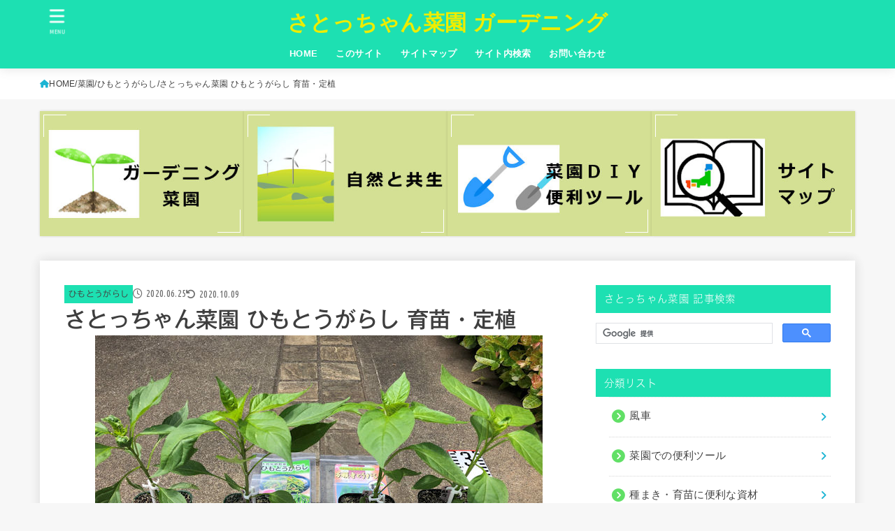

--- FILE ---
content_type: text/html; charset=UTF-8
request_url: https://www.gardening-saien.jp/saien/himotougarashi/himotougarashi2002/
body_size: 33186
content:
<!doctype html>
<html dir="ltr" lang="ja">
<head>
<meta charset="utf-8">
<meta http-equiv="X-UA-Compatible" content="IE=edge">
<meta name="HandheldFriendly" content="True">
<meta name="MobileOptimized" content="320">
<meta name="viewport" content="width=device-width, initial-scale=1.0, viewport-fit=cover">
<link rel="pingback" href="https://www.gardening-saien.jp/xmlrpc.php">
<title>さとっちゃん菜園 ひもとうがらし 育苗・定植 | さとっちゃん菜園 ガーデニング</title>
	<style>img:is([sizes="auto" i], [sizes^="auto," i]) { contain-intrinsic-size: 3000px 1500px }</style>
	
		<!-- All in One SEO 4.8.3.2 - aioseo.com -->
	<meta name="description" content="さとっちゃん菜園でひもとうがらし(ヒモトウガラシ)の種まきして55日が経過し、葉が10枚前後・背丈25cmになり定植です。株間を60cm空けます。斜めに支柱を根鉢に貫通させて地面に刺します。ひもとうがらしの背丈が高く風で株自体が揺れてしまうので、斜めの支柱で根鉢が動く事を防止し活着を早めます。" />
	<meta name="robots" content="max-image-preview:large" />
	<meta name="author" content="さとっちゃん"/>
	<link rel="canonical" href="https://www.gardening-saien.jp/saien/himotougarashi/himotougarashi2002/" />
	<meta name="generator" content="All in One SEO (AIOSEO) 4.8.3.2" />
		<script type="application/ld+json" class="aioseo-schema">
			{"@context":"https:\/\/schema.org","@graph":[{"@type":"Article","@id":"https:\/\/www.gardening-saien.jp\/saien\/himotougarashi\/himotougarashi2002\/#article","name":"\u3055\u3068\u3063\u3061\u3083\u3093\u83dc\u5712 \u3072\u3082\u3068\u3046\u304c\u3089\u3057 \u80b2\u82d7\u30fb\u5b9a\u690d | \u3055\u3068\u3063\u3061\u3083\u3093\u83dc\u5712 \u30ac\u30fc\u30c7\u30cb\u30f3\u30b0","headline":"\u3055\u3068\u3063\u3061\u3083\u3093\u83dc\u5712 \u3072\u3082\u3068\u3046\u304c\u3089\u3057 \u80b2\u82d7\u30fb\u5b9a\u690d","author":{"@id":"https:\/\/www.gardening-saien.jp\/author\/author\/#author"},"publisher":{"@id":"https:\/\/www.gardening-saien.jp\/#person"},"image":{"@type":"ImageObject","url":"https:\/\/www.gardening-saien.jp\/wp-content\/uploads\/2020\/06\/IMG_3028R.jpg","width":640,"height":480,"caption":"\u3072\u3082\u3068\u3046\u304c\u3089\u3057\u7a2e\u307e\u304d\u30fb\u80b2\u82d7"},"datePublished":"2020-06-25T12:20:28+09:00","dateModified":"2020-10-09T15:42:59+09:00","inLanguage":"ja","mainEntityOfPage":{"@id":"https:\/\/www.gardening-saien.jp\/saien\/himotougarashi\/himotougarashi2002\/#webpage"},"isPartOf":{"@id":"https:\/\/www.gardening-saien.jp\/saien\/himotougarashi\/himotougarashi2002\/#webpage"},"articleSection":"\u3072\u3082\u3068\u3046\u304c\u3089\u3057, \u30d2\u30e2\u30c8\u30a6\u30ac\u30e9\u30b7, \u83dc\u5712"},{"@type":"BreadcrumbList","@id":"https:\/\/www.gardening-saien.jp\/saien\/himotougarashi\/himotougarashi2002\/#breadcrumblist","itemListElement":[{"@type":"ListItem","@id":"https:\/\/www.gardening-saien.jp#listItem","position":1,"name":"\u30db\u30fc\u30e0","item":"https:\/\/www.gardening-saien.jp","nextItem":{"@type":"ListItem","@id":"https:\/\/www.gardening-saien.jp\/category\/saien\/#listItem","name":"\u83dc\u5712"}},{"@type":"ListItem","@id":"https:\/\/www.gardening-saien.jp\/category\/saien\/#listItem","position":2,"name":"\u83dc\u5712","item":"https:\/\/www.gardening-saien.jp\/category\/saien\/","nextItem":{"@type":"ListItem","@id":"https:\/\/www.gardening-saien.jp\/category\/saien\/himotougarashi\/#listItem","name":"\u3072\u3082\u3068\u3046\u304c\u3089\u3057"},"previousItem":{"@type":"ListItem","@id":"https:\/\/www.gardening-saien.jp#listItem","name":"\u30db\u30fc\u30e0"}},{"@type":"ListItem","@id":"https:\/\/www.gardening-saien.jp\/category\/saien\/himotougarashi\/#listItem","position":3,"name":"\u3072\u3082\u3068\u3046\u304c\u3089\u3057","item":"https:\/\/www.gardening-saien.jp\/category\/saien\/himotougarashi\/","nextItem":{"@type":"ListItem","@id":"https:\/\/www.gardening-saien.jp\/saien\/himotougarashi\/himotougarashi2002\/#listItem","name":"\u3055\u3068\u3063\u3061\u3083\u3093\u83dc\u5712 \u3072\u3082\u3068\u3046\u304c\u3089\u3057 \u80b2\u82d7\u30fb\u5b9a\u690d"},"previousItem":{"@type":"ListItem","@id":"https:\/\/www.gardening-saien.jp\/category\/saien\/#listItem","name":"\u83dc\u5712"}},{"@type":"ListItem","@id":"https:\/\/www.gardening-saien.jp\/saien\/himotougarashi\/himotougarashi2002\/#listItem","position":4,"name":"\u3055\u3068\u3063\u3061\u3083\u3093\u83dc\u5712 \u3072\u3082\u3068\u3046\u304c\u3089\u3057 \u80b2\u82d7\u30fb\u5b9a\u690d","previousItem":{"@type":"ListItem","@id":"https:\/\/www.gardening-saien.jp\/category\/saien\/himotougarashi\/#listItem","name":"\u3072\u3082\u3068\u3046\u304c\u3089\u3057"}}]},{"@type":"Person","@id":"https:\/\/www.gardening-saien.jp\/#person","name":"\u3055\u3068\u3063\u3061\u3083\u3093","image":{"@type":"ImageObject","@id":"https:\/\/www.gardening-saien.jp\/saien\/himotougarashi\/himotougarashi2002\/#personImage","url":"https:\/\/secure.gravatar.com\/avatar\/7e4344e3146350f4e8e9c7c721f6d341d7ecc9584240cd70dccc6e7887acf55c?s=96&d=mm&r=g","width":96,"height":96,"caption":"\u3055\u3068\u3063\u3061\u3083\u3093"}},{"@type":"Person","@id":"https:\/\/www.gardening-saien.jp\/author\/author\/#author","url":"https:\/\/www.gardening-saien.jp\/author\/author\/","name":"\u3055\u3068\u3063\u3061\u3083\u3093","image":{"@type":"ImageObject","@id":"https:\/\/www.gardening-saien.jp\/saien\/himotougarashi\/himotougarashi2002\/#authorImage","url":"https:\/\/secure.gravatar.com\/avatar\/7e4344e3146350f4e8e9c7c721f6d341d7ecc9584240cd70dccc6e7887acf55c?s=96&d=mm&r=g","width":96,"height":96,"caption":"\u3055\u3068\u3063\u3061\u3083\u3093"}},{"@type":"WebPage","@id":"https:\/\/www.gardening-saien.jp\/saien\/himotougarashi\/himotougarashi2002\/#webpage","url":"https:\/\/www.gardening-saien.jp\/saien\/himotougarashi\/himotougarashi2002\/","name":"\u3055\u3068\u3063\u3061\u3083\u3093\u83dc\u5712 \u3072\u3082\u3068\u3046\u304c\u3089\u3057 \u80b2\u82d7\u30fb\u5b9a\u690d | \u3055\u3068\u3063\u3061\u3083\u3093\u83dc\u5712 \u30ac\u30fc\u30c7\u30cb\u30f3\u30b0","description":"\u3055\u3068\u3063\u3061\u3083\u3093\u83dc\u5712\u3067\u3072\u3082\u3068\u3046\u304c\u3089\u3057(\u30d2\u30e2\u30c8\u30a6\u30ac\u30e9\u30b7)\u306e\u7a2e\u307e\u304d\u3057\u306655\u65e5\u304c\u7d4c\u904e\u3057\u3001\u8449\u304c10\u679a\u524d\u5f8c\u30fb\u80cc\u4e0825cm\u306b\u306a\u308a\u5b9a\u690d\u3067\u3059\u3002\u682a\u9593\u309260cm\u7a7a\u3051\u307e\u3059\u3002\u659c\u3081\u306b\u652f\u67f1\u3092\u6839\u9262\u306b\u8cab\u901a\u3055\u305b\u3066\u5730\u9762\u306b\u523a\u3057\u307e\u3059\u3002\u3072\u3082\u3068\u3046\u304c\u3089\u3057\u306e\u80cc\u4e08\u304c\u9ad8\u304f\u98a8\u3067\u682a\u81ea\u4f53\u304c\u63fa\u308c\u3066\u3057\u307e\u3046\u306e\u3067\u3001\u659c\u3081\u306e\u652f\u67f1\u3067\u6839\u9262\u304c\u52d5\u304f\u4e8b\u3092\u9632\u6b62\u3057\u6d3b\u7740\u3092\u65e9\u3081\u307e\u3059\u3002","inLanguage":"ja","isPartOf":{"@id":"https:\/\/www.gardening-saien.jp\/#website"},"breadcrumb":{"@id":"https:\/\/www.gardening-saien.jp\/saien\/himotougarashi\/himotougarashi2002\/#breadcrumblist"},"author":{"@id":"https:\/\/www.gardening-saien.jp\/author\/author\/#author"},"creator":{"@id":"https:\/\/www.gardening-saien.jp\/author\/author\/#author"},"image":{"@type":"ImageObject","url":"https:\/\/www.gardening-saien.jp\/wp-content\/uploads\/2020\/06\/IMG_3028R.jpg","@id":"https:\/\/www.gardening-saien.jp\/saien\/himotougarashi\/himotougarashi2002\/#mainImage","width":640,"height":480,"caption":"\u3072\u3082\u3068\u3046\u304c\u3089\u3057\u7a2e\u307e\u304d\u30fb\u80b2\u82d7"},"primaryImageOfPage":{"@id":"https:\/\/www.gardening-saien.jp\/saien\/himotougarashi\/himotougarashi2002\/#mainImage"},"datePublished":"2020-06-25T12:20:28+09:00","dateModified":"2020-10-09T15:42:59+09:00"},{"@type":"WebSite","@id":"https:\/\/www.gardening-saien.jp\/#website","url":"https:\/\/www.gardening-saien.jp\/","name":"\u3055\u3068\u3063\u3061\u3083\u3093\u83dc\u5712 \u30ac\u30fc\u30c7\u30cb\u30f3\u30b0","description":"\u83dc\u5712\u751f\u6d3b\u3092\u4e00\u7dd2\u306b\u697d\u3057\u307f\u307e\u3057\u3087\u3046","inLanguage":"ja","publisher":{"@id":"https:\/\/www.gardening-saien.jp\/#person"}}]}
		</script>
		<!-- All in One SEO -->

<link rel='dns-prefetch' href='//code.typesquare.com' />
<link rel='dns-prefetch' href='//www.googletagmanager.com' />
<link rel='dns-prefetch' href='//fonts.googleapis.com' />
<link rel='dns-prefetch' href='//cdnjs.cloudflare.com' />
<link rel="alternate" type="application/rss+xml" title="さとっちゃん菜園 ガーデニング &raquo; フィード" href="https://www.gardening-saien.jp/feed/" />
<link rel="alternate" type="application/rss+xml" title="さとっちゃん菜園 ガーデニング &raquo; コメントフィード" href="https://www.gardening-saien.jp/comments/feed/" />
<link rel='stylesheet' id='wp-block-library-css' href='https://www.gardening-saien.jp/wp-includes/css/dist/block-library/style.min.css' type='text/css' media='all' />
<style id='classic-theme-styles-inline-css' type='text/css'>
/*! This file is auto-generated */
.wp-block-button__link{color:#fff;background-color:#32373c;border-radius:9999px;box-shadow:none;text-decoration:none;padding:calc(.667em + 2px) calc(1.333em + 2px);font-size:1.125em}.wp-block-file__button{background:#32373c;color:#fff;text-decoration:none}
</style>
<style id='filebird-block-filebird-gallery-style-inline-css' type='text/css'>
ul.filebird-block-filebird-gallery{margin:auto!important;padding:0!important;width:100%}ul.filebird-block-filebird-gallery.layout-grid{display:grid;grid-gap:20px;align-items:stretch;grid-template-columns:repeat(var(--columns),1fr);justify-items:stretch}ul.filebird-block-filebird-gallery.layout-grid li img{border:1px solid #ccc;box-shadow:2px 2px 6px 0 rgba(0,0,0,.3);height:100%;max-width:100%;-o-object-fit:cover;object-fit:cover;width:100%}ul.filebird-block-filebird-gallery.layout-masonry{-moz-column-count:var(--columns);-moz-column-gap:var(--space);column-gap:var(--space);-moz-column-width:var(--min-width);columns:var(--min-width) var(--columns);display:block;overflow:auto}ul.filebird-block-filebird-gallery.layout-masonry li{margin-bottom:var(--space)}ul.filebird-block-filebird-gallery li{list-style:none}ul.filebird-block-filebird-gallery li figure{height:100%;margin:0;padding:0;position:relative;width:100%}ul.filebird-block-filebird-gallery li figure figcaption{background:linear-gradient(0deg,rgba(0,0,0,.7),rgba(0,0,0,.3) 70%,transparent);bottom:0;box-sizing:border-box;color:#fff;font-size:.8em;margin:0;max-height:100%;overflow:auto;padding:3em .77em .7em;position:absolute;text-align:center;width:100%;z-index:2}ul.filebird-block-filebird-gallery li figure figcaption a{color:inherit}

</style>
<style id='global-styles-inline-css' type='text/css'>
:root{--wp--preset--aspect-ratio--square: 1;--wp--preset--aspect-ratio--4-3: 4/3;--wp--preset--aspect-ratio--3-4: 3/4;--wp--preset--aspect-ratio--3-2: 3/2;--wp--preset--aspect-ratio--2-3: 2/3;--wp--preset--aspect-ratio--16-9: 16/9;--wp--preset--aspect-ratio--9-16: 9/16;--wp--preset--color--black: #000;--wp--preset--color--cyan-bluish-gray: #abb8c3;--wp--preset--color--white: #fff;--wp--preset--color--pale-pink: #f78da7;--wp--preset--color--vivid-red: #cf2e2e;--wp--preset--color--luminous-vivid-orange: #ff6900;--wp--preset--color--luminous-vivid-amber: #fcb900;--wp--preset--color--light-green-cyan: #7bdcb5;--wp--preset--color--vivid-green-cyan: #00d084;--wp--preset--color--pale-cyan-blue: #8ed1fc;--wp--preset--color--vivid-cyan-blue: #0693e3;--wp--preset--color--vivid-purple: #9b51e0;--wp--preset--color--stk-palette-one: var(--stk-palette-color1);--wp--preset--color--stk-palette-two: var(--stk-palette-color2);--wp--preset--color--stk-palette-three: var(--stk-palette-color3);--wp--preset--color--stk-palette-four: var(--stk-palette-color4);--wp--preset--color--stk-palette-five: var(--stk-palette-color5);--wp--preset--color--stk-palette-six: var(--stk-palette-color6);--wp--preset--color--stk-palette-seven: var(--stk-palette-color7);--wp--preset--color--stk-palette-eight: var(--stk-palette-color8);--wp--preset--color--stk-palette-nine: var(--stk-palette-color9);--wp--preset--color--stk-palette-ten: var(--stk-palette-color10);--wp--preset--color--mainttlbg: var(--main-ttl-bg);--wp--preset--color--mainttltext: var(--main-ttl-color);--wp--preset--color--stkeditorcolor-one: var(--stk-editor-color1);--wp--preset--color--stkeditorcolor-two: var(--stk-editor-color2);--wp--preset--color--stkeditorcolor-three: var(--stk-editor-color3);--wp--preset--gradient--vivid-cyan-blue-to-vivid-purple: linear-gradient(135deg,rgba(6,147,227,1) 0%,rgb(155,81,224) 100%);--wp--preset--gradient--light-green-cyan-to-vivid-green-cyan: linear-gradient(135deg,rgb(122,220,180) 0%,rgb(0,208,130) 100%);--wp--preset--gradient--luminous-vivid-amber-to-luminous-vivid-orange: linear-gradient(135deg,rgba(252,185,0,1) 0%,rgba(255,105,0,1) 100%);--wp--preset--gradient--luminous-vivid-orange-to-vivid-red: linear-gradient(135deg,rgba(255,105,0,1) 0%,rgb(207,46,46) 100%);--wp--preset--gradient--very-light-gray-to-cyan-bluish-gray: linear-gradient(135deg,rgb(238,238,238) 0%,rgb(169,184,195) 100%);--wp--preset--gradient--cool-to-warm-spectrum: linear-gradient(135deg,rgb(74,234,220) 0%,rgb(151,120,209) 20%,rgb(207,42,186) 40%,rgb(238,44,130) 60%,rgb(251,105,98) 80%,rgb(254,248,76) 100%);--wp--preset--gradient--blush-light-purple: linear-gradient(135deg,rgb(255,206,236) 0%,rgb(152,150,240) 100%);--wp--preset--gradient--blush-bordeaux: linear-gradient(135deg,rgb(254,205,165) 0%,rgb(254,45,45) 50%,rgb(107,0,62) 100%);--wp--preset--gradient--luminous-dusk: linear-gradient(135deg,rgb(255,203,112) 0%,rgb(199,81,192) 50%,rgb(65,88,208) 100%);--wp--preset--gradient--pale-ocean: linear-gradient(135deg,rgb(255,245,203) 0%,rgb(182,227,212) 50%,rgb(51,167,181) 100%);--wp--preset--gradient--electric-grass: linear-gradient(135deg,rgb(202,248,128) 0%,rgb(113,206,126) 100%);--wp--preset--gradient--midnight: linear-gradient(135deg,rgb(2,3,129) 0%,rgb(40,116,252) 100%);--wp--preset--font-size--small: 13px;--wp--preset--font-size--medium: 20px;--wp--preset--font-size--large: 36px;--wp--preset--font-size--x-large: 42px;--wp--preset--spacing--20: 0.44rem;--wp--preset--spacing--30: 0.67rem;--wp--preset--spacing--40: 1rem;--wp--preset--spacing--50: 1.5rem;--wp--preset--spacing--60: 2.25rem;--wp--preset--spacing--70: 3.38rem;--wp--preset--spacing--80: 5.06rem;--wp--preset--shadow--natural: 6px 6px 9px rgba(0, 0, 0, 0.2);--wp--preset--shadow--deep: 12px 12px 50px rgba(0, 0, 0, 0.4);--wp--preset--shadow--sharp: 6px 6px 0px rgba(0, 0, 0, 0.2);--wp--preset--shadow--outlined: 6px 6px 0px -3px rgba(255, 255, 255, 1), 6px 6px rgba(0, 0, 0, 1);--wp--preset--shadow--crisp: 6px 6px 0px rgba(0, 0, 0, 1);}:where(.is-layout-flex){gap: 0.5em;}:where(.is-layout-grid){gap: 0.5em;}body .is-layout-flex{display: flex;}.is-layout-flex{flex-wrap: wrap;align-items: center;}.is-layout-flex > :is(*, div){margin: 0;}body .is-layout-grid{display: grid;}.is-layout-grid > :is(*, div){margin: 0;}:where(.wp-block-columns.is-layout-flex){gap: 2em;}:where(.wp-block-columns.is-layout-grid){gap: 2em;}:where(.wp-block-post-template.is-layout-flex){gap: 1.25em;}:where(.wp-block-post-template.is-layout-grid){gap: 1.25em;}.has-black-color{color: var(--wp--preset--color--black) !important;}.has-cyan-bluish-gray-color{color: var(--wp--preset--color--cyan-bluish-gray) !important;}.has-white-color{color: var(--wp--preset--color--white) !important;}.has-pale-pink-color{color: var(--wp--preset--color--pale-pink) !important;}.has-vivid-red-color{color: var(--wp--preset--color--vivid-red) !important;}.has-luminous-vivid-orange-color{color: var(--wp--preset--color--luminous-vivid-orange) !important;}.has-luminous-vivid-amber-color{color: var(--wp--preset--color--luminous-vivid-amber) !important;}.has-light-green-cyan-color{color: var(--wp--preset--color--light-green-cyan) !important;}.has-vivid-green-cyan-color{color: var(--wp--preset--color--vivid-green-cyan) !important;}.has-pale-cyan-blue-color{color: var(--wp--preset--color--pale-cyan-blue) !important;}.has-vivid-cyan-blue-color{color: var(--wp--preset--color--vivid-cyan-blue) !important;}.has-vivid-purple-color{color: var(--wp--preset--color--vivid-purple) !important;}.has-black-background-color{background-color: var(--wp--preset--color--black) !important;}.has-cyan-bluish-gray-background-color{background-color: var(--wp--preset--color--cyan-bluish-gray) !important;}.has-white-background-color{background-color: var(--wp--preset--color--white) !important;}.has-pale-pink-background-color{background-color: var(--wp--preset--color--pale-pink) !important;}.has-vivid-red-background-color{background-color: var(--wp--preset--color--vivid-red) !important;}.has-luminous-vivid-orange-background-color{background-color: var(--wp--preset--color--luminous-vivid-orange) !important;}.has-luminous-vivid-amber-background-color{background-color: var(--wp--preset--color--luminous-vivid-amber) !important;}.has-light-green-cyan-background-color{background-color: var(--wp--preset--color--light-green-cyan) !important;}.has-vivid-green-cyan-background-color{background-color: var(--wp--preset--color--vivid-green-cyan) !important;}.has-pale-cyan-blue-background-color{background-color: var(--wp--preset--color--pale-cyan-blue) !important;}.has-vivid-cyan-blue-background-color{background-color: var(--wp--preset--color--vivid-cyan-blue) !important;}.has-vivid-purple-background-color{background-color: var(--wp--preset--color--vivid-purple) !important;}.has-black-border-color{border-color: var(--wp--preset--color--black) !important;}.has-cyan-bluish-gray-border-color{border-color: var(--wp--preset--color--cyan-bluish-gray) !important;}.has-white-border-color{border-color: var(--wp--preset--color--white) !important;}.has-pale-pink-border-color{border-color: var(--wp--preset--color--pale-pink) !important;}.has-vivid-red-border-color{border-color: var(--wp--preset--color--vivid-red) !important;}.has-luminous-vivid-orange-border-color{border-color: var(--wp--preset--color--luminous-vivid-orange) !important;}.has-luminous-vivid-amber-border-color{border-color: var(--wp--preset--color--luminous-vivid-amber) !important;}.has-light-green-cyan-border-color{border-color: var(--wp--preset--color--light-green-cyan) !important;}.has-vivid-green-cyan-border-color{border-color: var(--wp--preset--color--vivid-green-cyan) !important;}.has-pale-cyan-blue-border-color{border-color: var(--wp--preset--color--pale-cyan-blue) !important;}.has-vivid-cyan-blue-border-color{border-color: var(--wp--preset--color--vivid-cyan-blue) !important;}.has-vivid-purple-border-color{border-color: var(--wp--preset--color--vivid-purple) !important;}.has-vivid-cyan-blue-to-vivid-purple-gradient-background{background: var(--wp--preset--gradient--vivid-cyan-blue-to-vivid-purple) !important;}.has-light-green-cyan-to-vivid-green-cyan-gradient-background{background: var(--wp--preset--gradient--light-green-cyan-to-vivid-green-cyan) !important;}.has-luminous-vivid-amber-to-luminous-vivid-orange-gradient-background{background: var(--wp--preset--gradient--luminous-vivid-amber-to-luminous-vivid-orange) !important;}.has-luminous-vivid-orange-to-vivid-red-gradient-background{background: var(--wp--preset--gradient--luminous-vivid-orange-to-vivid-red) !important;}.has-very-light-gray-to-cyan-bluish-gray-gradient-background{background: var(--wp--preset--gradient--very-light-gray-to-cyan-bluish-gray) !important;}.has-cool-to-warm-spectrum-gradient-background{background: var(--wp--preset--gradient--cool-to-warm-spectrum) !important;}.has-blush-light-purple-gradient-background{background: var(--wp--preset--gradient--blush-light-purple) !important;}.has-blush-bordeaux-gradient-background{background: var(--wp--preset--gradient--blush-bordeaux) !important;}.has-luminous-dusk-gradient-background{background: var(--wp--preset--gradient--luminous-dusk) !important;}.has-pale-ocean-gradient-background{background: var(--wp--preset--gradient--pale-ocean) !important;}.has-electric-grass-gradient-background{background: var(--wp--preset--gradient--electric-grass) !important;}.has-midnight-gradient-background{background: var(--wp--preset--gradient--midnight) !important;}.has-small-font-size{font-size: var(--wp--preset--font-size--small) !important;}.has-medium-font-size{font-size: var(--wp--preset--font-size--medium) !important;}.has-large-font-size{font-size: var(--wp--preset--font-size--large) !important;}.has-x-large-font-size{font-size: var(--wp--preset--font-size--x-large) !important;}
:where(.wp-block-post-template.is-layout-flex){gap: 1.25em;}:where(.wp-block-post-template.is-layout-grid){gap: 1.25em;}
:where(.wp-block-columns.is-layout-flex){gap: 2em;}:where(.wp-block-columns.is-layout-grid){gap: 2em;}
:root :where(.wp-block-pullquote){font-size: 1.5em;line-height: 1.6;}
</style>
<link rel='stylesheet' id='contact-form-7-css' href='https://www.gardening-saien.jp/wp-content/plugins/contact-form-7/includes/css/styles.css' type='text/css' media='all' />
<link rel='stylesheet' id='toc-screen-css' href='https://www.gardening-saien.jp/wp-content/plugins/table-of-contents-plus/screen.min.css' type='text/css' media='all' />
<link rel='stylesheet' id='stk_style-css' href='https://www.gardening-saien.jp/wp-content/themes/jstork19/style.css' type='text/css' media='all' />
<style id='stk_style-inline-css' type='text/css'>
:root{--stk-base-font-family:"游ゴシック","Yu Gothic","游ゴシック体","YuGothic","Hiragino Kaku Gothic ProN",Meiryo,sans-serif;--stk-base-font-size-pc:103%;--stk-base-font-size-sp:103%;--stk-font-weight:400;--stk-font-awesome-free:"Font Awesome 6 Free";--stk-font-awesome-brand:"Font Awesome 6 Brands";--wp--preset--font-size--medium:clamp(1.2em,2.5vw,20px);--wp--preset--font-size--large:clamp(1.5em,4.5vw,36px);--wp--preset--font-size--x-large:clamp(1.9em,5.25vw,42px);--wp--style--gallery-gap-default:.5em;--stk-flex-style:flex-start;--stk-wrap-width:1166px;--stk-wide-width:980px;--stk-main-width:728px;--stk-side-margin:32px;--stk-post-thumb-ratio:16/10;--stk-post-title-font_size:clamp(1.4em,4vw,1.9em);--stk-h1-font_size:clamp(1.4em,4vw,1.9em);--stk-h2-font_size:clamp(1.2em,2.6vw,1.3em);--stk-h2-normal-font_size:125%;--stk-h3-font_size:clamp(1.1em,2.3vw,1.15em);--stk-h4-font_size:105%;--stk-h5-font_size:100%;--stk-line_height:1.8;--stk-heading-line_height:1.5;--stk-heading-margin_top:2em;--stk-heading-margin_bottom:1em;--stk-margin:1.6em;--stk-h2-margin-rl:-2vw;--stk-el-margin-rl:-4vw;--stk-list-icon-size:1.8em;--stk-list-item-margin:.7em;--stk-list-margin:1em;--stk-h2-border_radius:3px;--stk-h2-border_width:4px;--stk-h3-border_width:4px;--stk-h4-border_width:4px;--stk-wttl-border_radius:0;--stk-wttl-border_width:2px;--stk-supplement-border_radius:4px;--stk-supplement-border_width:2px;--stk-supplement-sat:82%;--stk-supplement-lig:86%;--stk-box-border_radius:4px;--stk-box-border_width:2px;--stk-btn-border_radius:3px;--stk-btn-border_width:2px;--stk-post-radius:0;--stk-postlist-radius:0;--stk-cardlist-radius:0;--stk-shadow-s:1px 2px 10px rgba(0,0,0,.2);--stk-shadow-l:5px 10px 20px rgba(0,0,0,.2);--main-text-color:#3E3E3E;--main-link-color:#1bb4d3;--main-link-color-hover:#E69B9B;--main-ttl-bg:#1de0b2;--main-ttl-bg-rgba:rgba(29,224,178,.1);--main-ttl-color:#fff;--header-bg:#1de0b2;--header-bg-overlay:#fff;--header-logo-color:#eded00;--header-text-color:#fff;--inner-content-bg:#fff;--label-bg:#1de0b2;--label-text-color:#444;--slider-text-color:#444;--side-text-color:#444;--footer-bg:#666;--footer-text-color:#CACACA;--footer-link-color:#f7f7f7;--new-mark-bg:#ff6347;--oc-box-blue:#19b4ce;--oc-box-blue-inner:#d4f3ff;--oc-box-red:#ee5656;--oc-box-red-inner:#feeeed;--oc-box-yellow:#f7cf2e;--oc-box-yellow-inner:#fffae2;--oc-box-green:#39cd75;--oc-box-green-inner:#e8fbf0;--oc-box-pink:#f7b2b2;--oc-box-pink-inner:#fee;--oc-box-gray:#9c9c9c;--oc-box-gray-inner:#f5f5f5;--oc-box-black:#313131;--oc-box-black-inner:#404040;--oc-btn-rich_yellow:#f7cf2e;--oc-btn-rich_yellow-sdw:rgba(222,182,21,1);--oc-btn-rich_pink:#ee5656;--oc-btn-rich_pink-sdw:rgba(213,61,61,1);--oc-btn-rich_orange:#ef9b2f;--oc-btn-rich_orange-sdw:rgba(214,130,22,1);--oc-btn-rich_green:#39cd75;--oc-btn-rich_green-sdw:rgba(32,180,92,1);--oc-btn-rich_blue:#19b4ce;--oc-btn-rich_blue-sdw:rgba(0,155,181,1);--oc-base-border-color:rgba(125,125,125,.3);--oc-has-background-basic-padding:1.1em;--stk-maker-yellow:#ff6;--stk-maker-pink:#ffd5d5;--stk-maker-blue:#b5dfff;--stk-maker-green:#cff7c7;--stk-caption-font-size:11px;--stk-palette-color1:#abb8c3;--stk-palette-color2:#f78da7;--stk-palette-color3:#cf2e2e;--stk-palette-color4:#ff6900;--stk-palette-color5:#fcb900;--stk-palette-color6:#7bdcb5;--stk-palette-color7:#00d084;--stk-palette-color8:#8ed1fc;--stk-palette-color9:#0693e3;--stk-palette-color10:#9b51e0;--stk-editor-color1:#1bb4d3;--stk-editor-color2:#f55e5e;--stk-editor-color3:#ee2;--stk-editor-color1-rgba:rgba(27,180,211,.1);--stk-editor-color2-rgba:rgba(245,94,94,.1);--stk-editor-color3-rgba:rgba(238,238,34,.1)}
#toc_container li::before{content:none}@media only screen and (max-width:480px){#toc_container{font-size:90%}}#toc_container{width:100%!important;padding:1.2em;border:5px solid rgba(100,100,100,.2);background:inherit!important}#toc_container li{margin:1em 0;font-weight:bold}#toc_container li li{font-weight:normal;margin:.5em 0}#toc_container .toc_number{display:inline-block;font-weight:bold;font-size:75%;background-color:var(--main-ttl-bg);color:var(--main-ttl-color);min-width:2.1em;min-height:2.1em;line-height:2.1;text-align:center;border-radius:1em;margin-right:.3em;padding:0 7px}#toc_container a{color:inherit;text-decoration:none}#toc_container a:hover{text-decoration:underline}#toc_container p.toc_title{font-weight:bold;text-align:left;margin:0 auto;font-size:100%;vertical-align:middle}#toc_container .toc_title::before{display:inline-block;font-family:var(--stk-font-awesome-free,"Font Awesome 5 Free");font-weight:900;content:"\f03a";margin-right:.8em;margin-left:.4em;transform:scale(1.4);color:var(--main-ttl-bg)}#toc_container .toc_title .toc_toggle{font-size:80%;font-weight:normal;margin-left:.2em}#toc_container .toc_list{max-width:580px;margin-left:auto;margin-right:auto}#toc_container .toc_list>li{padding-left:0}
.fb-likebtn .like_text::after{content:"この記事が気に入ったらフォローしよう！"}#related-box .h_ttl::after{content:"こちらの記事も人気です"}.stk_authorbox>.h_ttl:not(.subtext__none)::after{content:"この記事を書いた人"}#author-newpost .h_ttl::after{content:"このライターの最新記事"}
</style>
<link rel='stylesheet' id='stk_child-style-css' href='https://www.gardening-saien.jp/wp-content/themes/jstork19_custom/style.css' type='text/css' media='all' />
<link rel='stylesheet' id='gf_font-css' href='https://fonts.googleapis.com/css?family=Ubuntu+Condensed&#038;display=swap' type='text/css' media='all' />
<style id='gf_font-inline-css' type='text/css'>
.gf {font-family: "Ubuntu Condensed", "游ゴシック", "Yu Gothic", "游ゴシック体", "YuGothic", "Hiragino Kaku Gothic ProN", Meiryo, sans-serif;}
</style>
<link rel='stylesheet' id='fontawesome-css' href='https://cdnjs.cloudflare.com/ajax/libs/font-awesome/6.5.2/css/all.min.css' type='text/css' media='all' />
<style id='akismet-widget-style-inline-css' type='text/css'>

			.a-stats {
				--akismet-color-mid-green: #357b49;
				--akismet-color-white: #fff;
				--akismet-color-light-grey: #f6f7f7;

				max-width: 350px;
				width: auto;
			}

			.a-stats * {
				all: unset;
				box-sizing: border-box;
			}

			.a-stats strong {
				font-weight: 600;
			}

			.a-stats a.a-stats__link,
			.a-stats a.a-stats__link:visited,
			.a-stats a.a-stats__link:active {
				background: var(--akismet-color-mid-green);
				border: none;
				box-shadow: none;
				border-radius: 8px;
				color: var(--akismet-color-white);
				cursor: pointer;
				display: block;
				font-family: -apple-system, BlinkMacSystemFont, 'Segoe UI', 'Roboto', 'Oxygen-Sans', 'Ubuntu', 'Cantarell', 'Helvetica Neue', sans-serif;
				font-weight: 500;
				padding: 12px;
				text-align: center;
				text-decoration: none;
				transition: all 0.2s ease;
			}

			/* Extra specificity to deal with TwentyTwentyOne focus style */
			.widget .a-stats a.a-stats__link:focus {
				background: var(--akismet-color-mid-green);
				color: var(--akismet-color-white);
				text-decoration: none;
			}

			.a-stats a.a-stats__link:hover {
				filter: brightness(110%);
				box-shadow: 0 4px 12px rgba(0, 0, 0, 0.06), 0 0 2px rgba(0, 0, 0, 0.16);
			}

			.a-stats .count {
				color: var(--akismet-color-white);
				display: block;
				font-size: 1.5em;
				line-height: 1.4;
				padding: 0 13px;
				white-space: nowrap;
			}
		
</style>
<link rel='stylesheet' id='fancybox-css' href='https://www.gardening-saien.jp/wp-content/plugins/easy-fancybox/fancybox/1.5.4/jquery.fancybox.min.css' type='text/css' media='screen' />
<style id='fancybox-inline-css' type='text/css'>
#fancybox-outer{background:#ffffff}#fancybox-content{background:#ffffff;border-color:#ffffff;color:#000000;}#fancybox-title,#fancybox-title-float-main{color:#fff}
</style>
<script type="text/javascript" src="https://www.gardening-saien.jp/wp-includes/js/jquery/jquery.min.js" id="jquery-core-js"></script>
<script type="text/javascript" src="https://www.gardening-saien.jp/wp-includes/js/jquery/jquery-migrate.min.js" id="jquery-migrate-js"></script>
<script type="text/javascript" id="jquery-js-after">
/* <![CDATA[ */
jQuery(function($){$(".widget_categories li, .widget_nav_menu li").has("ul").toggleClass("accordionMenu");$(".widget ul.children , .widget ul.sub-menu").after("<span class='accordionBtn'></span>");$(".widget ul.children , .widget ul.sub-menu").hide();$("ul .accordionBtn").on("click",function(){$(this).prev("ul").slideToggle();$(this).toggleClass("active")})});
/* ]]> */
</script>
<script type="text/javascript" src="//code.typesquare.com/static/5b0e3c4aee6847bda5a036abac1e024a/ts307f.js?fadein=0" id="typesquare_std-js"></script>

<!-- Site Kit によって追加された Google タグ（gtag.js）スニペット -->

<!-- Google アナリティクス スニペット (Site Kit が追加) -->
<script type="text/javascript" src="https://www.googletagmanager.com/gtag/js?id=GT-57VXNG3" id="google_gtagjs-js" async></script>
<script type="text/javascript" id="google_gtagjs-js-after">
/* <![CDATA[ */
window.dataLayer = window.dataLayer || [];function gtag(){dataLayer.push(arguments);}
gtag("set","linker",{"domains":["www.gardening-saien.jp"]});
gtag("js", new Date());
gtag("set", "developer_id.dZTNiMT", true);
gtag("config", "GT-57VXNG3");
/* ]]> */
</script>

<!-- Site Kit によって追加された終了 Google タグ（gtag.js）スニペット -->
<link rel="https://api.w.org/" href="https://www.gardening-saien.jp/wp-json/" /><link rel="alternate" title="JSON" type="application/json" href="https://www.gardening-saien.jp/wp-json/wp/v2/posts/4107" /><link rel="alternate" title="oEmbed (JSON)" type="application/json+oembed" href="https://www.gardening-saien.jp/wp-json/oembed/1.0/embed?url=https%3A%2F%2Fwww.gardening-saien.jp%2Fsaien%2Fhimotougarashi%2Fhimotougarashi2002%2F" />
<link rel="alternate" title="oEmbed (XML)" type="text/xml+oembed" href="https://www.gardening-saien.jp/wp-json/oembed/1.0/embed?url=https%3A%2F%2Fwww.gardening-saien.jp%2Fsaien%2Fhimotougarashi%2Fhimotougarashi2002%2F&#038;format=xml" />
<meta name="generator" content="Site Kit by Google 1.154.0" /><style type='text/css'>
    h1,h2,h3,h1:lang(ja),h2:lang(ja),h3:lang(ja),.entry-title:lang(ja){ font-family: "ゴシックMB101 M";}h4,h5,h6,h4:lang(ja),h5:lang(ja),h6:lang(ja),div.entry-meta span:lang(ja),footer.entry-footer span:lang(ja){ font-family: "ヒラギノ角ゴ W2 JIS2004";}.hentry,.entry-content p,.post-inner.entry-content p,#comments div:lang(ja){ font-family: "TBUDゴシック R";}strong,b,#comments .comment-author .fn:lang(ja){ font-family: "TBUDゴシック E";}</style>
<meta name="thumbnail" content="https://www.gardening-saien.jp/wp-content/uploads/2020/06/IMG_3028R.jpg" /><!-- Google Tag Manager -->
<script>(function(w,d,s,l,i){w[l]=w[l]||[];w[l].push({'gtm.start':
new Date().getTime(),event:'gtm.js'});var f=d.getElementsByTagName(s)[0],
j=d.createElement(s),dl=l!='dataLayer'?'&l='+l:'';j.async=true;j.src=
'https://www.googletagmanager.com/gtm.js?id='+i+dl;f.parentNode.insertBefore(j,f);
})(window,document,'script','dataLayer','GTM-5KLX2KL');</script>
<!-- End Google Tag Manager -->

<script async src="https://pagead2.googlesyndication.com/pagead/js/adsbygoogle.js"></script>
<script>
  (adsbygoogle = window.adsbygoogle || []).push({
    google_ad_client: "ca-pub-9378924556084244",
    enable_page_level_ads: true
  });
</script><meta name="thumbnail" content="https://www.gardening-saien.jp/wp-content/uploads/2020/06/IMG_3028R.jpg" />

<!-- Site Kit が追加した Google AdSense メタタグ -->
<meta name="google-adsense-platform-account" content="ca-host-pub-2644536267352236">
<meta name="google-adsense-platform-domain" content="sitekit.withgoogle.com">
<!-- Site Kit が追加した End Google AdSense メタタグ -->
<link rel="icon" href="https://www.gardening-saien.jp/wp-content/uploads/2019/06/cropped-gdnアイコンR1-32x32.png" sizes="32x32" />
<link rel="icon" href="https://www.gardening-saien.jp/wp-content/uploads/2019/06/cropped-gdnアイコンR1-192x192.png" sizes="192x192" />
<link rel="apple-touch-icon" href="https://www.gardening-saien.jp/wp-content/uploads/2019/06/cropped-gdnアイコンR1-180x180.png" />
<meta name="msapplication-TileImage" content="https://www.gardening-saien.jp/wp-content/uploads/2019/06/cropped-gdnアイコンR1-270x270.png" />
		<style type="text/css" id="wp-custom-css">
			/*    蛍光下線(ピンク)    */

.pink {
background: linear-gradient(transparent 70%, #FAD5DC 40%);
padding-bottom: .2em;
font-weight:normal;
}

/*    蛍光下線(黄色)    */

.yellow {
background: linear-gradient(transparent 70%, #ffff8e 40%);
padding-bottom: .2em;
font-weight:normal;
}

/*    蛍光下線(青色)    */

.blue {
background: linear-gradient(transparent 70%, #CBE9F5 40%);
padding-bottom: .2em;
font-weight:normal;
}


/* --------- シンプル カテゴリ --------- */
.widget.widget_categories ul,
.widget.widget_nav_menu ul{
    padding-left: 1.3em;
}

.widget.widget_categories li:first-child,
.widget.widget_nav_menu li:first-child{
    border-top: 1px dotted rgba(125, 125, 125, 0.2);
}

.widget.widget_categories li ul ul a:first-child,
.widget.widget_nav_menu li ul ul a:first-child{
    border-top: 1px dotted rgba(125, 125, 125, 0.2);
}

/* --------- 親+子カテゴリ --------- */
.widget.widget_categories li a,
.widget.widget_nav_menu li a{
    padding: .7em 1.2em .7em 0.3em;
    color: #666; /* フォント色 */
    /*font-weight: bold;*/ /* フォント太字 */
}

.widget.widget_categories li a:before,
.widget.widget_nav_menu li a:before{
    font-family: FontAwesome;
    content:'\f138'; /* アイコン指定  */
    color: #61e066; /* アイコン色 */
    padding-right: .3em;
    font-size: 1.3em;
    vertical-align:middle
}

.widget.widget_categories li a:after,
.widget.widget_nav_menu li a:after{
    color: #1bb4d3; /* li右端＞の色 */
}

/* --------- 子カテゴリのみ --------- */
.widget.widget_categories li ul li a,
.widget.widget_nav_menu li ul li a{
    color: #666; /* フォント色 */
    font-weight: normal; /* フォント通常 */
}

.widget.widget_categories  li ul li a:before,
.widget.widget_nav_menu li ul li a:before{
    font-family: FontAwesome;
    content:'\f0da'; /* アイコン指定 */
    color: #666; /* アイコン色 */
    font-size: 1.3em;
}

.widget.widget_nav_menu li ul li a{ /* 子カテゴリ 1層目 */
    padding-left: 2.0em;
}

.widget.widget_categories li ul a{ /* 子カテゴリ 1層目 */
    padding-left: 2.0em;
}

.widget.widget_categories li ul ul a,
.widget.widget_nav_menu li ul ul a{ /* 子カテゴリ 2層目 */
    padding-left: 3.5em;
}



/* マーク01*/
.mark01 {
    position: relative;
    margin: 0 10px 0 3px;
    padding: 3px 5px;
    color: #ff8f07;
    background: #ffd6a4;
    font-weight: bold;
    font-size: 0.7em;
}
.mark01:before{
    margin: 0 3px 0 0;
    content: "\f00c";
    font-family: FontAwesome;
    color: #ff8f07;
}

/* マーク02*/
.mark02 {
    position: relative;
    margin: 0 10px 0 3px;
    padding: 3px 5px;
    color: #fff;
    background: #ff2b64;
    font-weight: bold;
    font-size: 0.7em;
}
.mark02:before{
    margin: 0 3px 0 0;
    content: "\f005";
    font-family: FontAwesome;
    color: #fff;
}

/* マーク03*/
.mark03 {
    position: relative;
    margin: 0 3px 0 8px;
    padding: 3px 5px;
    color: #009dff;
    background: #badcf2;
    font-weight: bold;
    font-size: 0.7em;
}
.mark03:before{
    margin: 0 3px 0 0;
    content: "\f00c";
    font-family: FontAwesome;
    color: #009dff;
}

/* マーク04*/
.mark04 {
    position: relative;
    margin: 0 3px 0 8px;
    padding: 3px 5px;
    color: #fff;
    background: #475053;
    font-weight: bold;
    font-size: 0.7em;
}
.mark04:before{
    margin: 0 3px 0 0;
    content: "\f004";
    font-family: FontAwesome;
    color: #fff;
}
		</style>
		</head>
<body class="wp-singular post-template-default single single-post postid-4107 single-format-standard wp-embed-responsive wp-theme-jstork19 wp-child-theme-jstork19_custom h_stitch gf_UbuntuCon h_layout_pc_center_full h_layout_sp_center">
<svg aria-hidden="true" xmlns="http://www.w3.org/2000/svg" width="0" height="0" focusable="false" role="none" style="visibility: hidden; position: absolute; left: -9999px; overflow: hidden;"><defs><symbol id="svgicon_search_btn" viewBox="0 0 50 50"><path d="M44.35,48.52l-4.95-4.95c-1.17-1.17-1.17-3.07,0-4.24l0,0c1.17-1.17,3.07-1.17,4.24,0l4.95,4.95c1.17,1.17,1.17,3.07,0,4.24 l0,0C47.42,49.7,45.53,49.7,44.35,48.52z"/><path d="M22.81,7c8.35,0,15.14,6.79,15.14,15.14s-6.79,15.14-15.14,15.14S7.67,30.49,7.67,22.14S14.46,7,22.81,7 M22.81,1 C11.13,1,1.67,10.47,1.67,22.14s9.47,21.14,21.14,21.14s21.14-9.47,21.14-21.14S34.49,1,22.81,1L22.81,1z"/></symbol><symbol id="svgicon_nav_btn" viewBox="0 0 50 50"><path d="M45.1,46.5H4.9c-1.6,0-2.9-1.3-2.9-2.9v-0.2c0-1.6,1.3-2.9,2.9-2.9h40.2c1.6,0,2.9,1.3,2.9,2.9v0.2 C48,45.2,46.7,46.5,45.1,46.5z"/><path d="M45.1,28.5H4.9c-1.6,0-2.9-1.3-2.9-2.9v-0.2c0-1.6,1.3-2.9,2.9-2.9h40.2c1.6,0,2.9,1.3,2.9,2.9v0.2 C48,27.2,46.7,28.5,45.1,28.5z"/><path d="M45.1,10.5H4.9C3.3,10.5,2,9.2,2,7.6V7.4c0-1.6,1.3-2.9,2.9-2.9h40.2c1.6,0,2.9,1.3,2.9,2.9v0.2 C48,9.2,46.7,10.5,45.1,10.5z"/></symbol><symbol id="stk-envelope-svg" viewBox="0 0 300 300"><path d="M300.03,81.5c0-30.25-24.75-55-55-55h-190c-30.25,0-55,24.75-55,55v140c0,30.25,24.75,55,55,55h190c30.25,0,55-24.75,55-55 V81.5z M37.4,63.87c4.75-4.75,11.01-7.37,17.63-7.37h190c6.62,0,12.88,2.62,17.63,7.37c4.75,4.75,7.37,11.01,7.37,17.63v5.56 c-0.32,0.2-0.64,0.41-0.95,0.64L160.2,169.61c-0.75,0.44-5.12,2.89-10.17,2.89c-4.99,0-9.28-2.37-10.23-2.94L30.99,87.7 c-0.31-0.23-0.63-0.44-0.95-0.64V81.5C30.03,74.88,32.65,68.62,37.4,63.87z M262.66,239.13c-4.75,4.75-11.01,7.37-17.63,7.37h-190 c-6.62,0-12.88-2.62-17.63-7.37c-4.75-4.75-7.37-11.01-7.37-17.63v-99.48l93.38,70.24c0.16,0.12,0.32,0.24,0.49,0.35 c1.17,0.81,11.88,7.88,26.13,7.88c14.25,0,24.96-7.07,26.14-7.88c0.17-0.11,0.33-0.23,0.49-0.35l93.38-70.24v99.48 C270.03,228.12,267.42,234.38,262.66,239.13z"/></symbol><symbol id="stk-close-svg" viewBox="0 0 384 512"><path fill="currentColor" d="M342.6 150.6c12.5-12.5 12.5-32.8 0-45.3s-32.8-12.5-45.3 0L192 210.7 86.6 105.4c-12.5-12.5-32.8-12.5-45.3 0s-12.5 32.8 0 45.3L146.7 256 41.4 361.4c-12.5 12.5-12.5 32.8 0 45.3s32.8 12.5 45.3 0L192 301.3 297.4 406.6c12.5 12.5 32.8 12.5 45.3 0s12.5-32.8 0-45.3L237.3 256 342.6 150.6z"/></symbol><symbol id="stk-twitter-svg" viewBox="0 0 512 512"><path d="M299.8,219.7L471,20.7h-40.6L281.7,193.4L163,20.7H26l179.6,261.4L26,490.7h40.6l157-182.5L349,490.7h137L299.8,219.7 L299.8,219.7z M244.2,284.3l-18.2-26L81.2,51.2h62.3l116.9,167.1l18.2,26l151.9,217.2h-62.3L244.2,284.3L244.2,284.3z"/></symbol><symbol id="stk-twitter_bird-svg" viewBox="0 0 512 512"><path d="M459.37 151.716c.325 4.548.325 9.097.325 13.645 0 138.72-105.583 298.558-298.558 298.558-59.452 0-114.68-17.219-161.137-47.106 8.447.974 16.568 1.299 25.34 1.299 49.055 0 94.213-16.568 130.274-44.832-46.132-.975-84.792-31.188-98.112-72.772 6.498.974 12.995 1.624 19.818 1.624 9.421 0 18.843-1.3 27.614-3.573-48.081-9.747-84.143-51.98-84.143-102.985v-1.299c13.969 7.797 30.214 12.67 47.431 13.319-28.264-18.843-46.781-51.005-46.781-87.391 0-19.492 5.197-37.36 14.294-52.954 51.655 63.675 129.3 105.258 216.365 109.807-1.624-7.797-2.599-15.918-2.599-24.04 0-57.828 46.782-104.934 104.934-104.934 30.213 0 57.502 12.67 76.67 33.137 23.715-4.548 46.456-13.32 66.599-25.34-7.798 24.366-24.366 44.833-46.132 57.827 21.117-2.273 41.584-8.122 60.426-16.243-14.292 20.791-32.161 39.308-52.628 54.253z"/></symbol><symbol id="stk-bluesky-svg" viewBox="0 0 256 256"><path d="M 60.901 37.747 C 88.061 58.137 117.273 99.482 127.999 121.666 C 138.727 99.482 167.938 58.137 195.099 37.747 C 214.696 23.034 246.45 11.651 246.45 47.874 C 246.45 55.109 242.302 108.648 239.869 117.34 C 231.413 147.559 200.6 155.266 173.189 150.601 C 221.101 158.756 233.288 185.766 206.966 212.776 C 156.975 264.073 135.115 199.905 129.514 183.464 C 128.487 180.449 128.007 179.038 127.999 180.238 C 127.992 179.038 127.512 180.449 126.486 183.464 C 120.884 199.905 99.024 264.073 49.033 212.776 C 22.711 185.766 34.899 158.756 82.81 150.601 C 55.4 155.266 24.587 147.559 16.13 117.34 C 13.697 108.648 9.55 55.109 9.55 47.874 C 9.55 11.651 41.304 23.034 60.901 37.747 Z"/></symbol><symbol id="stk-facebook-svg" viewBox="0 0 512 512"><path d="M504 256C504 119 393 8 256 8S8 119 8 256c0 123.78 90.69 226.38 209.25 245V327.69h-63V256h63v-54.64c0-62.15 37-96.48 93.67-96.48 27.14 0 55.52 4.84 55.52 4.84v61h-31.28c-30.8 0-40.41 19.12-40.41 38.73V256h68.78l-11 71.69h-57.78V501C413.31 482.38 504 379.78 504 256z"/></symbol><symbol id="stk-hatebu-svg" viewBox="0 0 50 50"><path d="M5.53,7.51c5.39,0,10.71,0,16.02,0,.73,0,1.47,.06,2.19,.19,3.52,.6,6.45,3.36,6.99,6.54,.63,3.68-1.34,7.09-5.02,8.67-.32,.14-.63,.27-1.03,.45,3.69,.93,6.25,3.02,7.37,6.59,1.79,5.7-2.32,11.79-8.4,12.05-6.01,.26-12.03,.06-18.13,.06V7.51Zm8.16,28.37c.16,.03,.26,.07,.35,.07,1.82,0,3.64,.03,5.46,0,2.09-.03,3.73-1.58,3.89-3.62,.14-1.87-1.28-3.79-3.27-3.97-2.11-.19-4.25-.04-6.42-.04v7.56Zm-.02-13.77c1.46,0,2.83,0,4.2,0,.29,0,.58,0,.86-.03,1.67-.21,3.01-1.53,3.17-3.12,.16-1.62-.75-3.32-2.36-3.61-1.91-.34-3.89-.25-5.87-.35v7.1Z"/><path d="M43.93,30.53h-7.69V7.59h7.69V30.53Z"/><path d="M44,38.27c0,2.13-1.79,3.86-3.95,3.83-2.12-.03-3.86-1.77-3.85-3.85,0-2.13,1.8-3.86,3.96-3.83,2.12,.03,3.85,1.75,3.84,3.85Z"/></symbol><symbol id="stk-line-svg" viewBox="0 0 32 32"><path d="M25.82 13.151c0.465 0 0.84 0.38 0.84 0.841 0 0.46-0.375 0.84-0.84 0.84h-2.34v1.5h2.34c0.465 0 0.84 0.377 0.84 0.84 0 0.459-0.375 0.839-0.84 0.839h-3.181c-0.46 0-0.836-0.38-0.836-0.839v-6.361c0-0.46 0.376-0.84 0.84-0.84h3.181c0.461 0 0.836 0.38 0.836 0.84 0 0.465-0.375 0.84-0.84 0.84h-2.34v1.5zM20.68 17.172c0 0.36-0.232 0.68-0.576 0.795-0.085 0.028-0.177 0.041-0.265 0.041-0.281 0-0.521-0.12-0.68-0.333l-3.257-4.423v3.92c0 0.459-0.372 0.839-0.841 0.839-0.461 0-0.835-0.38-0.835-0.839v-6.361c0-0.36 0.231-0.68 0.573-0.793 0.080-0.031 0.181-0.044 0.259-0.044 0.26 0 0.5 0.139 0.66 0.339l3.283 4.44v-3.941c0-0.46 0.376-0.84 0.84-0.84 0.46 0 0.84 0.38 0.84 0.84zM13.025 17.172c0 0.459-0.376 0.839-0.841 0.839-0.46 0-0.836-0.38-0.836-0.839v-6.361c0-0.46 0.376-0.84 0.84-0.84 0.461 0 0.837 0.38 0.837 0.84zM9.737 18.011h-3.181c-0.46 0-0.84-0.38-0.84-0.839v-6.361c0-0.46 0.38-0.84 0.84-0.84 0.464 0 0.84 0.38 0.84 0.84v5.521h2.341c0.464 0 0.839 0.377 0.839 0.84 0 0.459-0.376 0.839-0.839 0.839zM32 13.752c0-7.161-7.18-12.989-16-12.989s-16 5.828-16 12.989c0 6.415 5.693 11.789 13.38 12.811 0.521 0.109 1.231 0.344 1.411 0.787 0.16 0.401 0.105 1.021 0.051 1.44l-0.219 1.36c-0.060 0.401-0.32 1.581 1.399 0.86 1.721-0.719 9.221-5.437 12.581-9.3 2.299-2.519 3.397-5.099 3.397-7.957z"/></symbol><symbol id="stk-pokect-svg" viewBox="0 0 50 50"><path d="M8.04,6.5c-2.24,.15-3.6,1.42-3.6,3.7v13.62c0,11.06,11,19.75,20.52,19.68,10.7-.08,20.58-9.11,20.58-19.68V10.2c0-2.28-1.44-3.57-3.7-3.7H8.04Zm8.67,11.08l8.25,7.84,8.26-7.84c3.7-1.55,5.31,2.67,3.79,3.9l-10.76,10.27c-.35,.33-2.23,.33-2.58,0l-10.76-10.27c-1.45-1.36,.44-5.65,3.79-3.9h0Z"/></symbol><symbol id="stk-pinterest-svg" viewBox="0 0 50 50"><path d="M3.63,25c.11-6.06,2.25-11.13,6.43-15.19,4.18-4.06,9.15-6.12,14.94-6.18,6.23,.11,11.34,2.24,15.32,6.38,3.98,4.15,6,9.14,6.05,14.98-.11,6.01-2.25,11.06-6.43,15.15-4.18,4.09-9.15,6.16-14.94,6.21-2,0-4-.31-6.01-.92,.39-.61,.78-1.31,1.17-2.09,.44-.94,1-2.73,1.67-5.34,.17-.72,.42-1.7,.75-2.92,.39,.67,1.06,1.28,2,1.84,2.5,1.17,5.15,1.06,7.93-.33,2.89-1.67,4.9-4.26,6.01-7.76,1-3.67,.88-7.08-.38-10.22-1.25-3.15-3.49-5.41-6.72-6.8-4.06-1.17-8.01-1.04-11.85,.38s-6.51,3.85-8.01,7.3c-.39,1.28-.62,2.55-.71,3.8s-.04,2.47,.12,3.67,.59,2.27,1.25,3.21,1.56,1.67,2.67,2.17c.28,.11,.5,.11,.67,0,.22-.11,.44-.56,.67-1.33s.31-1.31,.25-1.59c-.06-.11-.17-.31-.33-.59-1.17-1.89-1.56-3.88-1.17-5.97,.39-2.09,1.25-3.85,2.59-5.3,2.06-1.84,4.47-2.84,7.22-3,2.75-.17,5.11,.59,7.05,2.25,1.06,1.22,1.74,2.7,2.04,4.42s.31,3.38,0,4.97c-.31,1.59-.85,3.07-1.63,4.47-1.39,2.17-3.03,3.28-4.92,3.34-1.11-.06-2.02-.49-2.71-1.29s-.91-1.74-.62-2.79c.11-.61,.44-1.81,1-3.59s.86-3.12,.92-4c-.17-2.12-1.14-3.2-2.92-3.26-1.39,.17-2.42,.79-3.09,1.88s-1.03,2.32-1.09,3.71c.17,1.62,.42,2.73,.75,3.34-.61,2.5-1.09,4.51-1.42,6.01-.11,.39-.42,1.59-.92,3.59s-.78,3.53-.83,4.59v2.34c-3.95-1.84-7.07-4.49-9.35-7.97-2.28-3.48-3.42-7.33-3.42-11.56Z"/></symbol><symbol id="stk-instagram-svg" viewBox="0 0 448 512"><path d="M224.1 141c-63.6 0-114.9 51.3-114.9 114.9s51.3 114.9 114.9 114.9S339 319.5 339 255.9 287.7 141 224.1 141zm0 189.6c-41.1 0-74.7-33.5-74.7-74.7s33.5-74.7 74.7-74.7 74.7 33.5 74.7 74.7-33.6 74.7-74.7 74.7zm146.4-194.3c0 14.9-12 26.8-26.8 26.8-14.9 0-26.8-12-26.8-26.8s12-26.8 26.8-26.8 26.8 12 26.8 26.8zm76.1 27.2c-1.7-35.9-9.9-67.7-36.2-93.9-26.2-26.2-58-34.4-93.9-36.2-37-2.1-147.9-2.1-184.9 0-35.8 1.7-67.6 9.9-93.9 36.1s-34.4 58-36.2 93.9c-2.1 37-2.1 147.9 0 184.9 1.7 35.9 9.9 67.7 36.2 93.9s58 34.4 93.9 36.2c37 2.1 147.9 2.1 184.9 0 35.9-1.7 67.7-9.9 93.9-36.2 26.2-26.2 34.4-58 36.2-93.9 2.1-37 2.1-147.8 0-184.8zM398.8 388c-7.8 19.6-22.9 34.7-42.6 42.6-29.5 11.7-99.5 9-132.1 9s-102.7 2.6-132.1-9c-19.6-7.8-34.7-22.9-42.6-42.6-11.7-29.5-9-99.5-9-132.1s-2.6-102.7 9-132.1c7.8-19.6 22.9-34.7 42.6-42.6 29.5-11.7 99.5-9 132.1-9s102.7-2.6 132.1 9c19.6 7.8 34.7 22.9 42.6 42.6 11.7 29.5 9 99.5 9 132.1s2.7 102.7-9 132.1z"/></symbol><symbol id="stk-youtube-svg" viewBox="0 0 576 512"><path d="M549.655 124.083c-6.281-23.65-24.787-42.276-48.284-48.597C458.781 64 288 64 288 64S117.22 64 74.629 75.486c-23.497 6.322-42.003 24.947-48.284 48.597-11.412 42.867-11.412 132.305-11.412 132.305s0 89.438 11.412 132.305c6.281 23.65 24.787 41.5 48.284 47.821C117.22 448 288 448 288 448s170.78 0 213.371-11.486c23.497-6.321 42.003-24.171 48.284-47.821 11.412-42.867 11.412-132.305 11.412-132.305s0-89.438-11.412-132.305zm-317.51 213.508V175.185l142.739 81.205-142.739 81.201z"/></symbol><symbol id="stk-tiktok-svg" viewBox="0 0 448 512"><path d="M448,209.91a210.06,210.06,0,0,1-122.77-39.25V349.38A162.55,162.55,0,1,1,185,188.31V278.2a74.62,74.62,0,1,0,52.23,71.18V0l88,0a121.18,121.18,0,0,0,1.86,22.17h0A122.18,122.18,0,0,0,381,102.39a121.43,121.43,0,0,0,67,20.14Z"/></symbol><symbol id="stk-feedly-svg" viewBox="0 0 50 50"><path d="M20.42,44.65h9.94c1.59,0,3.12-.63,4.25-1.76l12-12c2.34-2.34,2.34-6.14,0-8.48L29.64,5.43c-2.34-2.34-6.14-2.34-8.48,0L4.18,22.4c-2.34,2.34-2.34,6.14,0,8.48l12,12c1.12,1.12,2.65,1.76,4.24,1.76Zm-2.56-11.39l-.95-.95c-.39-.39-.39-1.02,0-1.41l7.07-7.07c.39-.39,1.02-.39,1.41,0l2.12,2.12c.39,.39,.39,1.02,0,1.41l-5.9,5.9c-.19,.19-.44,.29-.71,.29h-2.34c-.27,0-.52-.11-.71-.29Zm10.36,4.71l-.95,.95c-.19,.19-.44,.29-.71,.29h-2.34c-.27,0-.52-.11-.71-.29l-.95-.95c-.39-.39-.39-1.02,0-1.41l2.12-2.12c.39-.39,1.02-.39,1.41,0l2.12,2.12c.39,.39,.39,1.02,0,1.41ZM11.25,25.23l12.73-12.73c.39-.39,1.02-.39,1.41,0l2.12,2.12c.39,.39,.39,1.02,0,1.41l-11.55,11.55c-.19,.19-.45,.29-.71,.29h-2.34c-.27,0-.52-.11-.71-.29l-.95-.95c-.39-.39-.39-1.02,0-1.41Z"/></symbol><symbol id="stk-amazon-svg" viewBox="0 0 512 512"><path class="st0" d="M444.6,421.5L444.6,421.5C233.3,522,102.2,437.9,18.2,386.8c-5.2-3.2-14,0.8-6.4,9.6 C39.8,430.3,131.5,512,251.1,512c119.7,0,191-65.3,199.9-76.7C459.8,424,453.6,417.7,444.6,421.5z"/><path class="st0" d="M504,388.7L504,388.7c-5.7-7.4-34.5-8.8-52.7-6.5c-18.2,2.2-45.5,13.3-43.1,19.9c1.2,2.5,3.7,1.4,16.2,0.3 c12.5-1.2,47.6-5.7,54.9,3.9c7.3,9.6-11.2,55.4-14.6,62.8c-3.3,7.4,1.2,9.3,7.4,4.4c6.1-4.9,17-17.7,24.4-35.7 C503.9,419.6,508.3,394.3,504,388.7z"/><path class="st0" d="M302.6,147.3c-39.3,4.5-90.6,7.3-127.4,23.5c-42.4,18.3-72.2,55.7-72.2,110.7c0,70.4,44.4,105.6,101.4,105.6 c48.2,0,74.5-11.3,111.7-49.3c12.4,17.8,16.4,26.5,38.9,45.2c5,2.7,11.5,2.4,16-1.6l0,0h0c0,0,0,0,0,0l0.2,0.2 c13.5-12,38.1-33.4,51.9-45c5.5-4.6,4.6-11.9,0.2-18c-12.4-17.1-25.5-31.1-25.5-62.8V150.2c0-44.7,3.1-85.7-29.8-116.5 c-26-25-69.1-33.7-102-33.7c-64.4,0-136.3,24-151.5,103.7c-1.5,8.5,4.6,13,10.1,14.2l65.7,7c6.1-0.3,10.6-6.3,11.7-12.4 c5.6-27.4,28.7-40.7,54.5-40.7c13.9,0,29.7,5.1,38,17.6c9.4,13.9,8.2,33,8.2,49.1V147.3z M289.9,288.1 c-10.8,19.1-27.8,30.8-46.9,30.8c-26,0-41.2-19.8-41.2-49.1c0-57.7,51.7-68.2,100.7-68.2v14.7C302.6,242.6,303.2,264.7,289.9,288.1 z"/></symbol><symbol id="stk-user_url-svg" viewBox="0 0 50 50"><path d="M33.62,25c0,1.99-.11,3.92-.3,5.75H16.67c-.19-1.83-.38-3.76-.38-5.75s.19-3.92,.38-5.75h16.66c.19,1.83,.3,3.76,.3,5.75Zm13.65-5.75c.48,1.84,.73,3.76,.73,5.75s-.25,3.91-.73,5.75h-11.06c.19-1.85,.29-3.85,.29-5.75s-.1-3.9-.29-5.75h11.06Zm-.94-2.88h-10.48c-.9-5.74-2.68-10.55-4.97-13.62,7.04,1.86,12.76,6.96,15.45,13.62Zm-13.4,0h-15.87c.55-3.27,1.39-6.17,2.43-8.5,.94-2.12,1.99-3.66,3.01-4.63,1.01-.96,1.84-1.24,2.5-1.24s1.49,.29,2.5,1.24c1.02,.97,2.07,2.51,3.01,4.63,1.03,2.34,1.88,5.23,2.43,8.5h0Zm-29.26,0C6.37,9.72,12.08,4.61,19.12,2.76c-2.29,3.07-4.07,7.88-4.97,13.62H3.67Zm10.12,2.88c-.19,1.85-.37,3.77-.37,5.75s.18,3.9,.37,5.75H2.72c-.47-1.84-.72-3.76-.72-5.75s.25-3.91,.72-5.75H13.79Zm5.71,22.87c-1.03-2.34-1.88-5.23-2.43-8.5h15.87c-.55,3.27-1.39,6.16-2.43,8.5-.94,2.13-1.99,3.67-3.01,4.64-1.01,.95-1.84,1.24-2.58,1.24-.58,0-1.41-.29-2.42-1.24-1.02-.97-2.07-2.51-3.01-4.64h0Zm-.37,5.12c-7.04-1.86-12.76-6.96-15.45-13.62H14.16c.9,5.74,2.68,10.55,4.97,13.62h0Zm11.75,0c2.29-3.07,4.07-7.88,4.97-13.62h10.48c-2.7,6.66-8.41,11.76-15.45,13.62h0Z"/></symbol><symbol id="stk-link-svg" viewBox="0 0 256 256"><path d="M85.56787,153.44629l67.88281-67.88184a12.0001,12.0001,0,1,1,16.97071,16.97071L102.53857,170.417a12.0001,12.0001,0,1,1-16.9707-16.9707ZM136.478,170.4248,108.19385,198.709a36,36,0,0,1-50.91211-50.91113l28.28418-28.28418A12.0001,12.0001,0,0,0,68.59521,102.543L40.311,130.82715a60.00016,60.00016,0,0,0,84.85351,84.85254l28.28418-28.28418A12.0001,12.0001,0,0,0,136.478,170.4248ZM215.6792,40.3125a60.06784,60.06784,0,0,0-84.85352,0L102.5415,68.59668a12.0001,12.0001,0,0,0,16.97071,16.9707L147.79639,57.2832a36,36,0,0,1,50.91211,50.91114l-28.28418,28.28418a12.0001,12.0001,0,0,0,16.9707,16.9707L215.6792,125.165a60.00052,60.00052,0,0,0,0-84.85254Z"/></symbol></defs></svg><!-- Google Tag Manager (noscript) -->
<noscript><iframe src="https://www.googletagmanager.com/ns.html?id=GTM-5KLX2KL"
height="0" width="0" style="display:none;visibility:hidden"></iframe></noscript>
<!-- End Google Tag Manager (noscript) -->

<div id="container">

<header id="header" class="stk_header"><div class="inner-header wrap"><div class="site__logo fs_m"><p class="site__logo__title text none_gf"><a href="https://www.gardening-saien.jp" class="text-logo-link">さとっちゃん菜園 ガーデニング</a></p></div><nav class="stk_g_nav stk-hidden_sp"><ul id="menu-home" class="ul__g_nav gnav_m"><li id="menu-item-36" class="menu-item menu-item-type-custom menu-item-object-custom menu-item-home menu-item-36"><a href="https://www.gardening-saien.jp/">HOME</a></li>
<li id="menu-item-57" class="menu-item menu-item-type-post_type menu-item-object-page menu-item-57"><a href="https://www.gardening-saien.jp/thissite/">このサイト</a></li>
<li id="menu-item-840" class="menu-item menu-item-type-post_type menu-item-object-page menu-item-840"><a href="https://www.gardening-saien.jp/sitemap/">サイトマップ</a></li>
<li id="menu-item-5385" class="menu-item menu-item-type-post_type menu-item-object-page menu-item-5385"><a href="https://www.gardening-saien.jp/google-%e3%82%b5%e3%82%a4%e3%83%88%e5%86%85%e6%a4%9c%e7%b4%a2/">サイト内検索</a></li>
<li id="menu-item-1071" class="menu-item menu-item-type-post_type menu-item-object-page menu-item-1071"><a href="https://www.gardening-saien.jp/contact/">お問い合わせ</a></li>
</ul></nav><a href="#spnavi" data-remodal-target="spnavi" class="nav_btn menu_btn" aria-label="MENU" title="MENU">
            <svg class="stk_svgicon nav_btn__svgicon">
            	<use xlink:href="#svgicon_nav_btn"/>
            </svg>
			<span class="text gf">menu</span></a></div></header><div id="breadcrumb" class="breadcrumb fadeIn pannavi_on"><div class="wrap"><ul class="breadcrumb__ul" itemscope itemtype="http://schema.org/BreadcrumbList"><li class="breadcrumb__li bc_homelink" itemprop="itemListElement" itemscope itemtype="http://schema.org/ListItem"><a class="breadcrumb__link" itemprop="item" href="https://www.gardening-saien.jp/"><span itemprop="name"> HOME</span></a><meta itemprop="position" content="1" /></li><li class="breadcrumb__li" itemprop="itemListElement" itemscope itemtype="http://schema.org/ListItem"><a class="breadcrumb__link" itemprop="item" href="https://www.gardening-saien.jp/category/saien/"><span itemprop="name">菜園</span></a><meta itemprop="position" content="2" /></li><li class="breadcrumb__li" itemprop="itemListElement" itemscope itemtype="http://schema.org/ListItem"><a class="breadcrumb__link" itemprop="item" href="https://www.gardening-saien.jp/category/saien/himotougarashi/"><span itemprop="name">ひもとうがらし</span></a><meta itemprop="position" content="3" /></li><li class="breadcrumb__li" itemprop="itemListElement" itemscope itemtype="http://schema.org/ListItem" class="bc_posttitle"><span itemprop="name">さとっちゃん菜園 ひもとうがらし 育苗・定植</span><meta itemprop="position" content="4" /></li></ul></div></div><div id="main-pickup_content" class="pickup_content"><ul class="pickup_content__ul"><li class="pickup_content__li fadeInDown"><a class="pickup_content__link no-icon" href="https://www.gardening-saien.jp/garden-and-saien/g-and-s-topics/"><figure class="eyecatch"><img width="390" height="240" src="https://www.gardening-saien.jp/wp-content/uploads/2020/07/pickup-001.jpg" class="pickup_content__img" alt="ガーデニングと菜園" decoding="async" fetchpriority="high" srcset="https://www.gardening-saien.jp/wp-content/uploads/2020/07/pickup-001.jpg 390w, https://www.gardening-saien.jp/wp-content/uploads/2020/07/pickup-001-300x185.jpg 300w" sizes="(max-width: 390px) 100vw, 390px" /></figure></a></li><li class="pickup_content__li fadeInDown delay-0_2s"><a class="pickup_content__link no-icon" href="https://www.gardening-saien.jp/nature/nature-topics/"><figure class="eyecatch"><img width="390" height="240" src="https://www.gardening-saien.jp/wp-content/uploads/2020/07/pickup-002.jpg" class="pickup_content__img" alt="自然と共生" decoding="async" srcset="https://www.gardening-saien.jp/wp-content/uploads/2020/07/pickup-002.jpg 390w, https://www.gardening-saien.jp/wp-content/uploads/2020/07/pickup-002-300x185.jpg 300w" sizes="(max-width: 390px) 100vw, 390px" /></figure></a></li><li class="pickup_content__li fadeInDown delay-0_4s"><a class="pickup_content__link no-icon" href="https://www.gardening-saien.jp/diy/design-topics/"><figure class="eyecatch"><img width="390" height="240" src="https://www.gardening-saien.jp/wp-content/uploads/2020/07/pickup-003-2.jpg" class="pickup_content__img" alt="菜園DIY 便利ツール" decoding="async" srcset="https://www.gardening-saien.jp/wp-content/uploads/2020/07/pickup-003-2.jpg 390w, https://www.gardening-saien.jp/wp-content/uploads/2020/07/pickup-003-2-300x185.jpg 300w" sizes="(max-width: 390px) 100vw, 390px" /></figure></a></li><li class="pickup_content__li fadeInDown delay-0_6s"><a class="pickup_content__link no-icon" href="https://www.gardening-saien.jp/sitemap/"><figure class="eyecatch"><img width="390" height="240" src="https://www.gardening-saien.jp/wp-content/uploads/2020/07/pickup-004.jpg" class="pickup_content__img" alt="サイトマップ" decoding="async" srcset="https://www.gardening-saien.jp/wp-content/uploads/2020/07/pickup-004.jpg 390w, https://www.gardening-saien.jp/wp-content/uploads/2020/07/pickup-004-300x185.jpg 300w" sizes="(max-width: 390px) 100vw, 390px" /></figure></a></li></ul></div>
<div id="content">
<div id="inner-content" class="fadeIn wrap">

<main id="main">
<article id="post-4107" class="post-4107 post type-post status-publish format-standard has-post-thumbnail hentry category-himotougarashi tag-59 tag-saien article">
<header class="article-header entry-header">

<p class="byline entry-meta vcard"><span class="cat-name cat-id-58"><a href="https://www.gardening-saien.jp/category/saien/himotougarashi/">ひもとうがらし</a></span><time class="time__date gf entry-date updated">2020.06.25</time><time class="time__date gf entry-date undo updated" datetime="2020-10-09">2020.10.09</time></p><h1 class="entry-title post-title" itemprop="headline" rel="bookmark">さとっちゃん菜園 ひもとうがらし 育苗・定植</h1><figure class="eyecatch stk_post_main_thum"><img width="640" height="480" src="https://www.gardening-saien.jp/wp-content/uploads/2020/06/IMG_3028R.jpg" class="stk_post_main_thum__img wp-post-image" alt="ひもとうがらし種まき・育苗" decoding="async" srcset="https://www.gardening-saien.jp/wp-content/uploads/2020/06/IMG_3028R.jpg 640w, https://www.gardening-saien.jp/wp-content/uploads/2020/06/IMG_3028R-300x225.jpg 300w" sizes="(max-width: 640px) 100vw, 640px" /></figure>
</header>

<section class="entry-content cf">

<br />
<b>Warning</b>:  Undefined array key 3 in <b>/home/c9762488/public_html/gardening-saien.jp/wp-content/themes/jstork19_custom/functions.php</b> on line <b>114</b><br />
<br />
<b>Warning</b>:  Undefined array key 4 in <b>/home/c9762488/public_html/gardening-saien.jp/wp-content/themes/jstork19_custom/functions.php</b> on line <b>117</b><br />
<div id="toc_container" class="toc_white no_bullets"><p class="toc_title">もくじ</p><ul class="toc_list"><li><a href="#i"><span class="toc_number toc_depth_1">1</span> さとっちゃん菜園でひもとうがらしの定植</a></li><li><a href="#i-2"><span class="toc_number toc_depth_1">2</span> ひもとうがらし　育苗</a></li><li><a href="#i-3"><span class="toc_number toc_depth_1">3</span> ひもとうがらし　定植</a></li></ul></div>
<h2><span id="i">さとっちゃん菜園でひもとうがらしの定植</span></h2>
<p>さとっちゃん菜園では、ひもとうがらし(ヒモトウガラシ)の種まき・育苗してします。<br />
種まきして55日が経過して、定植できる大きさまで育っています。<br />
これから夏に向けての収穫が楽しみな野菜の一つです。</p>
<p>ひもとうがらしについて知りたいときは、こちらの記事を見てくださいね。<br />
<div class="related_article typesimple"><a class="related_article__link no-icon" href="https://www.gardening-saien.jp/saien/himotougarashi/himotougarashi2001/"><figure class="eyecatch of-cover thum"><img loading="lazy" decoding="async" width="485" height="364" src="https://www.gardening-saien.jp/wp-content/uploads/2020/06/IMG_3032R.jpg" class="archives-eyecatch-image attachment-oc-post-thum wp-post-image" alt="ひもとうがらし種まき・育苗" srcset="https://www.gardening-saien.jp/wp-content/uploads/2020/06/IMG_3032R.jpg 640w, https://www.gardening-saien.jp/wp-content/uploads/2020/06/IMG_3032R-300x225.jpg 300w" sizes="auto, (max-width: 485px) 45vw, 485px" /></figure><div class="related_article__meta archives_post__meta inbox"><div class="related_article__ttl ttl"><span class="labeltext">関連記事</span>さとっちゃん菜園 ひもとうがらし 種まき・育苗</div><time class="time__date gf undo">2020.10.09</time></div></a></div>
<p>種が入っている袋です。大和農園が販売しています。<br />
<img loading="lazy" decoding="async" class="aligncenter size-full wp-image-4098" src="https://www.gardening-saien.jp/wp-content/uploads/2020/06/himotougarashiR.jpg" alt="ひもとうがらし栽培" width="283" height="480" srcset="https://www.gardening-saien.jp/wp-content/uploads/2020/06/himotougarashiR.jpg 283w, https://www.gardening-saien.jp/wp-content/uploads/2020/06/himotougarashiR-177x300.jpg 177w" sizes="auto, (max-width: 283px) 100vw, 283px" /></p>
<script async src="https://pagead2.googlesyndication.com/pagead/js/adsbygoogle.js"></script>
<ins class="adsbygoogle"
     style="display:block; text-align:center;"
     data-ad-layout="in-article"
     data-ad-format="fluid"
     data-ad-client="ca-pub-9378924556084244"
     data-ad-slot="2544691180"></ins>
<script>
     (adsbygoogle = window.adsbygoogle || []).push({});
</script><h2><span id="i-2">ひもとうがらし　育苗</span></h2>
<p>定植前の様子です。<br />
<img loading="lazy" decoding="async" class="aligncenter size-full wp-image-4091" src="https://www.gardening-saien.jp/wp-content/uploads/2020/06/IMG_3030R.jpg" alt="ひもとうがらし種まき・育苗" width="640" height="480" srcset="https://www.gardening-saien.jp/wp-content/uploads/2020/06/IMG_3030R.jpg 640w, https://www.gardening-saien.jp/wp-content/uploads/2020/06/IMG_3030R-300x225.jpg 300w" sizes="auto, (max-width: 640px) 100vw, 640px" /><br />
種まきして55日で、葉っぱ10枚前後・背丈25cm位の大きさになっています。数日前に寒い日があったので、先端の葉っぱが数枚縮れていますが大丈夫です。</p>
<p>後方左側には、万願寺とうがらしがあります。<br />
<img loading="lazy" decoding="async" class="aligncenter size-full wp-image-4092" src="https://www.gardening-saien.jp/wp-content/uploads/2020/06/IMG_3031R.jpg" alt="ひもとうがらし種まき・育苗" width="640" height="480" srcset="https://www.gardening-saien.jp/wp-content/uploads/2020/06/IMG_3031R.jpg 640w, https://www.gardening-saien.jp/wp-content/uploads/2020/06/IMG_3031R-300x225.jpg 300w" sizes="auto, (max-width: 640px) 100vw, 640px" /></p>
<script async src="https://pagead2.googlesyndication.com/pagead/js/adsbygoogle.js"></script>
<ins class="adsbygoogle"
     style="display:block; text-align:center;"
     data-ad-layout="in-article"
     data-ad-format="fluid"
     data-ad-client="ca-pub-9378924556084244"
     data-ad-slot="2544691180"></ins>
<script>
     (adsbygoogle = window.adsbygoogle || []).push({});
</script><h2><span id="i-3">ひもとうがらし　定植</span></h2>
<p>ひもとうがらしの株間を60cm空けて定植です。<br />
16mmの支柱は定植前に立てておきます。</p>
<img loading="lazy" decoding="async" class="aligncenter size-full wp-image-4094" src="https://www.gardening-saien.jp/wp-content/uploads/2020/06/IMG_3034R.jpg" alt="ひもとうがらし種まき・育苗・定植" width="640" height="480" srcset="https://www.gardening-saien.jp/wp-content/uploads/2020/06/IMG_3034R.jpg 640w, https://www.gardening-saien.jp/wp-content/uploads/2020/06/IMG_3034R-300x225.jpg 300w" sizes="auto, (max-width: 640px) 100vw, 640px" />
<p>支柱に固定するのと同時に、<span style="background-color: #ffc6d1;">斜めの支柱を根鉢を貫通させて地面に刺します</span>。<br />
ひもとうがらしの背丈が高いので風で株自体が揺れてしまうので、斜めの支柱で根鉢が動く事を防止し活着を早めます。<br />
<img loading="lazy" decoding="async" class="aligncenter size-full wp-image-4096" src="https://www.gardening-saien.jp/wp-content/uploads/2020/06/IMG_3036R.jpg" alt="ひもとうがらし種まき・育苗・定植" width="640" height="480" srcset="https://www.gardening-saien.jp/wp-content/uploads/2020/06/IMG_3036R.jpg 640w, https://www.gardening-saien.jp/wp-content/uploads/2020/06/IMG_3036R-300x225.jpg 300w" sizes="auto, (max-width: 640px) 100vw, 640px" /><br />
ひもとうがらし２鉢共に定植です。<br />
斜めの支柱は、弾性ポールを50cm位にカットして使用しています。<br />
地中に30cm位刺さっています。<br />
<img loading="lazy" decoding="async" class="aligncenter size-full wp-image-4095" src="https://www.gardening-saien.jp/wp-content/uploads/2020/06/IMG_3035R.jpg" alt="ひもとうがらし種まき・育苗・定植" width="640" height="480" srcset="https://www.gardening-saien.jp/wp-content/uploads/2020/06/IMG_3035R.jpg 640w, https://www.gardening-saien.jp/wp-content/uploads/2020/06/IMG_3035R-300x225.jpg 300w" sizes="auto, (max-width: 640px) 100vw, 640px" /></p>
<p>今後伸びてくる脇芽を除去しながら、成長を見守ります。</p>
<div class="related_article labelnone typesimple"><a class="related_article__link no-icon" href="https://www.gardening-saien.jp/saien/himotougarashi/himotougarashi2003/"><figure class="eyecatch of-cover thum"><img loading="lazy" decoding="async" width="485" height="364" src="https://www.gardening-saien.jp/wp-content/uploads/2020/07/IMG_3228R.jpg" class="archives-eyecatch-image attachment-oc-post-thum wp-post-image" alt="ひもとうがらし栽培" srcset="https://www.gardening-saien.jp/wp-content/uploads/2020/07/IMG_3228R.jpg 640w, https://www.gardening-saien.jp/wp-content/uploads/2020/07/IMG_3228R-300x225.jpg 300w" sizes="auto, (max-width: 485px) 45vw, 485px" /></figure><div class="related_article__meta archives_post__meta inbox"><div class="related_article__ttl ttl">さとっちゃん菜園 ひもとうがらし 花が咲いて実が付き始め</div><time class="time__date gf undo">2020.10.09</time></div></a></div><div class="related_article labelnone typesimple"><a class="related_article__link no-icon" href="https://www.gardening-saien.jp/saien/himotougarashi/himotougarashi2001/"><figure class="eyecatch of-cover thum"><img loading="lazy" decoding="async" width="485" height="364" src="https://www.gardening-saien.jp/wp-content/uploads/2020/06/IMG_3032R.jpg" class="archives-eyecatch-image attachment-oc-post-thum wp-post-image" alt="ひもとうがらし種まき・育苗" srcset="https://www.gardening-saien.jp/wp-content/uploads/2020/06/IMG_3032R.jpg 640w, https://www.gardening-saien.jp/wp-content/uploads/2020/06/IMG_3032R-300x225.jpg 300w" sizes="auto, (max-width: 485px) 45vw, 485px" /></figure><div class="related_article__meta archives_post__meta inbox"><div class="related_article__ttl ttl">さとっちゃん菜園 ひもとうがらし 種まき・育苗</div><time class="time__date gf undo">2020.10.09</time></div></a></div>
<p><a href="https://www.gardening-saien.jp/garden-and-saien/g-and-s-topics/">菜園とガーデニングの注目記事一覧へ</a></p>
<p><a href="https://www.gardening-saien.jp/article/">記事一覧へ</a></p>
<p><a href="https://www.gardening-saien.jp/">ホームに戻る</a></p>
以上、『さとっちゃん菜園 ひもとうがらし 育苗・定植』でした。<br>最後まで読んで頂き、ありがとうございました。<div class="add contentunder"><div id="custom_html-61" class="widget_text widget widget_custom_html"><div class="textwidget custom-html-widget"><br>
<br>
<br>
<script language="javascript" src="//ad.jp.ap.valuecommerce.com/servlet/jsbanner?sid=3692604&pid=889295397"></script><noscript><a href="//ck.jp.ap.valuecommerce.com/servlet/referral?sid=3692604&pid=889295397" rel="nofollow"><img src="//ad.jp.ap.valuecommerce.com/servlet/gifbanner?sid=3692604&pid=889295397" border="0" alt=""></a></noscript></div></div><div id="custom_html-50" class="widget_text widget widget_custom_html"><div class="textwidget custom-html-widget"><br>
<table>
<tr>
<td>
<script async src="https://pagead2.googlesyndication.com/pagead/js/adsbygoogle.js?client=ca-pub-9378924556084244"
     crossorigin="anonymous"></script>
<!-- ディスプレイ広告固定サイズ -->
<ins class="adsbygoogle"
     style="display:inline-block;width:336px;height:280px"
     data-ad-client="ca-pub-9378924556084244"
     data-ad-slot="3759201786"></ins>
<script>
     (adsbygoogle = window.adsbygoogle || []).push({});
</script>
</td>
<td>
<script async src="https://pagead2.googlesyndication.com/pagead/js/adsbygoogle.js?client=ca-pub-9378924556084244"
     crossorigin="anonymous"></script>
<!-- ディスプレイ広告固定サイズ -->
<ins class="adsbygoogle"
     style="display:inline-block;width:336px;height:280px"
     data-ad-client="ca-pub-9378924556084244"
     data-ad-slot="3759201786"></ins>
<script>
     (adsbygoogle = window.adsbygoogle || []).push({});
</script>
</td>
</tr>
</table></div></div><div id="custom_html-56" class="widget_text widget widget_custom_html"><div class="textwidget custom-html-widget"><script type="text/javascript">rakuten_design="slide";rakuten_affiliateId="32618a45.f73cab19.32618a46.edbc0620";rakuten_items="ctsmatch";rakuten_genreId="0";rakuten_size="728x200";rakuten_target="_blank";rakuten_theme="gray";rakuten_border="on";rakuten_auto_mode="on";rakuten_genre_title="off";rakuten_recommend="on";rakuten_ts="1684796722217";</script><script type="text/javascript" src="https://xml.affiliate.rakuten.co.jp/widget/js/rakuten_widget.js?20230106"></script></div></div></div>
</section>

<footer class="article-footer"><ul class="post-categories">
	<li><a href="https://www.gardening-saien.jp/category/saien/himotougarashi/" rel="category tag">ひもとうがらし</a></li></ul><ul class="post-categories tags"><li><a href="https://www.gardening-saien.jp/tag/%e3%83%92%e3%83%a2%e3%83%88%e3%82%a6%e3%82%ac%e3%83%a9%e3%82%b7/" rel="tag">ヒモトウガラシ</a></li><li><a href="https://www.gardening-saien.jp/tag/saien/" rel="tag">菜園</a></li></ul></footer>
</article>

<div id="single_foot">


</div>
</main>
<div id="sidebar1" class="sidebar" role="complementary"><div id="custom_html-55" class="widget_text widget widget_custom_html"><h4 class="widgettitle gf"><span>さとっちゃん菜園 記事検索</span></h4><div class="textwidget custom-html-widget"><script async src="https://cse.google.com/cse.js?cx=partner-pub-9378924556084244:8499972862">
</script>
<div class="gcse-searchbox-only"></div></div></div><div id="nav_menu-2" class="widget widget_nav_menu"><h4 class="widgettitle gf"><span>分類リスト</span></h4><div class="menu-category-list-container"><ul id="menu-category-list" class="menu"><li id="menu-item-2969" class="menu-item menu-item-type-taxonomy menu-item-object-category menu-item-2969"><a href="https://www.gardening-saien.jp/category/nature/wind/"><span class="gnav_ttl">風車</span><span class="gf">モグラ忌避（畑の敷地内に入れない）の方策のひとつとして、風車を設置してみます</span></a></li>
<li id="menu-item-2960" class="menu-item menu-item-type-taxonomy menu-item-object-category menu-item-2960"><a href="https://www.gardening-saien.jp/category/diy/benri-tool/"><span class="gnav_ttl">菜園での便利ツール</span><span class="gf">菜園やガーデニングをやるときに、持っていると凄く便利な物を紹介します。</span></a></li>
<li id="menu-item-3473" class="menu-item menu-item-type-taxonomy menu-item-object-category menu-item-3473"><a href="https://www.gardening-saien.jp/category/diy/tane-nae/"><span class="gnav_ttl">種まき・育苗に便利な資材</span><span class="gf">加温保温して夏野菜の種まき・苗づくりする機材や資材</span></a></li>
<li id="menu-item-2966" class="menu-item menu-item-type-taxonomy menu-item-object-category menu-item-2966"><a href="https://www.gardening-saien.jp/category/cotton/">綿花・和綿</a></li>
<li id="menu-item-7866" class="menu-item menu-item-type-taxonomy menu-item-object-category menu-item-7866"><a href="https://www.gardening-saien.jp/category/wa-kocha/"><span class="gnav_ttl">和紅茶</span><span class="gf">日本の緑茶葉で作った、ほのかな甘みがする紅茶です。</span></a></li>
<li id="menu-item-2971" class="menu-item menu-item-type-taxonomy menu-item-object-category menu-item-2971"><a href="https://www.gardening-saien.jp/category/saien/ajime/"><span class="gnav_ttl">あじめコショウ</span><span class="gf">飛驒・美濃伝統野菜、あじめコショウ栽培です。</span></a></li>
<li id="menu-item-4121" class="menu-item menu-item-type-taxonomy menu-item-object-category current-post-ancestor current-menu-parent current-post-parent menu-item-4121"><a href="https://www.gardening-saien.jp/category/saien/himotougarashi/"><span class="gnav_ttl">ひもとうがらし</span><span class="gf">伝統の大和野菜・奈良野菜である『ひもとうがらし』をタネから栽培します</span></a></li>
<li id="menu-item-2972" class="menu-item menu-item-type-taxonomy menu-item-object-category menu-item-2972"><a href="https://www.gardening-saien.jp/category/saien/kabocha/"><span class="gnav_ttl">ミニカボチャ</span><span class="gf">カボチャの空中栽培です。加温による苗作り・棚作り・空飛ぶカボチャ作りです。</span></a></li>
<li id="menu-item-3762" class="menu-item menu-item-type-taxonomy menu-item-object-category menu-item-3762"><a href="https://www.gardening-saien.jp/category/saien/zucchini/"><span class="gnav_ttl">ズッキーニ</span><span class="gf">色や大きさが異なる、色々な種類のズッキーニを栽培します</span></a></li>
<li id="menu-item-2973" class="menu-item menu-item-type-taxonomy menu-item-object-category menu-item-2973"><a href="https://www.gardening-saien.jp/category/saien/satsumaimo/"><span class="gnav_ttl">サツマイモ</span><span class="gf">サツマイモの栽培です。</span></a></li>
<li id="menu-item-7381" class="menu-item menu-item-type-taxonomy menu-item-object-category menu-item-7381"><a href="https://www.gardening-saien.jp/category/saien/satoimo/"><span class="gnav_ttl">サトイモ</span><span class="gf">サトイモ・里芋の芽出しをして、植え付けから収穫までの手順です。</span></a></li>
<li id="menu-item-8127" class="menu-item menu-item-type-taxonomy menu-item-object-category menu-item-8127"><a href="https://www.gardening-saien.jp/category/saien/potato/"><span class="gnav_ttl">ジャガイモ</span><span class="gf">キタアカリ・メークインなどのジャガイモ栽培です。</span></a></li>
<li id="menu-item-6672" class="menu-item menu-item-type-taxonomy menu-item-object-category menu-item-6672"><a href="https://www.gardening-saien.jp/category/saien/tomato/"><span class="gnav_ttl">ミニトマト</span><span class="gf">トマトやミニトマト栽培について、ちょっとした工夫や自作に関する記事です。</span></a></li>
<li id="menu-item-2974" class="menu-item menu-item-type-taxonomy menu-item-object-category menu-item-2974"><a href="https://www.gardening-saien.jp/category/saien/home-onion/"><span class="gnav_ttl">ホーム玉ねぎ</span><span class="gf">ホーム玉ねぎを種球（球根）から栽培します。</span></a></li>
<li id="menu-item-2975" class="menu-item menu-item-type-taxonomy menu-item-object-category menu-item-2975"><a href="https://www.gardening-saien.jp/category/saien/mizuna/"><span class="gnav_ttl">水菜</span><span class="gf">色々な種類の水菜栽培です。</span></a></li>
<li id="menu-item-2976" class="menu-item menu-item-type-taxonomy menu-item-object-category menu-item-2976"><a href="https://www.gardening-saien.jp/category/saien/kuromame/"><span class="gnav_ttl">黒豆</span><span class="gf">丹波黒大粒大豆の黒豆を栽培です。</span></a></li>
<li id="menu-item-9453" class="menu-item menu-item-type-taxonomy menu-item-object-category menu-item-9453"><a href="https://www.gardening-saien.jp/category/saien/paprika/"><span class="gnav_ttl">パプリカ</span><span class="gf">小型のパプリカである。鈴なりパプリカを栽培して収穫します。品種はカネコ種苗の赤色『りんりん』・黄色『らんらん』です。</span></a></li>
<li id="menu-item-8724" class="menu-item menu-item-type-taxonomy menu-item-object-category menu-item-8724"><a href="https://www.gardening-saien.jp/category/garden/strawberry-tree/"><span class="gnav_ttl">ストロベリーツリー</span><span class="gf">秋から初冬にかけて、ストロベリーツリーが超綺麗になります。</span></a></li>
<li id="menu-item-2964" class="menu-item menu-item-type-taxonomy menu-item-object-category menu-item-2964"><a href="https://www.gardening-saien.jp/category/garden/biwa/"><span class="gnav_ttl">びわ</span><span class="gf">庭に植えたコルドン仕立て風のびわの木です。</span></a></li>
<li id="menu-item-2965" class="menu-item menu-item-type-taxonomy menu-item-object-category menu-item-2965"><a href="https://www.gardening-saien.jp/category/garden/blueberry/"><span class="gnav_ttl">ブルーベリー</span><span class="gf">ノーザンハイブッシュ系とラピッドアイ系のブルーベリーを育てています。</span></a></li>
<li id="menu-item-2968" class="menu-item menu-item-type-taxonomy menu-item-object-category menu-item-2968"><a href="https://www.gardening-saien.jp/category/nature/ikimono/"><span class="gnav_ttl">生き物</span><span class="gf">菜園や庭に出没する生き物たちです。</span></a></li>
<li id="menu-item-2961" class="menu-item menu-item-type-taxonomy menu-item-object-category menu-item-2961"><a href="https://www.gardening-saien.jp/category/diy/saien-sekkei/"><span class="gnav_ttl">菜園設計</span><span class="gf">更地を菜園に変えていくための手順やノウハウが詰まった設計マニュアルです。</span></a></li>
<li id="menu-item-4132" class="menu-item menu-item-type-taxonomy menu-item-object-category menu-item-4132"><a href="https://www.gardening-saien.jp/category/diy/oyatsu/"><span class="gnav_ttl">おやつ</span><span class="gf">DIYや家庭菜園の作業で疲れた時にはおやつで元気回復しましょう。</span></a></li>
<li id="menu-item-5750" class="menu-item menu-item-type-taxonomy menu-item-object-category menu-item-5750"><a href="https://www.gardening-saien.jp/category/useful/"><span class="gnav_ttl">お役立ち情報</span><span class="gf">DIY,PCなど様々な場面での便利情報を記載します。</span></a></li>
</ul></div></div><div id="categories-2" class="widget widget_categories"><h4 class="widgettitle gf"><span>カテゴリー</span></h4>
			<ul>
					<li class="cat-item cat-item-3"><a href="https://www.gardening-saien.jp/category/diy/">DIY <span class="count">(76)</span></a>
<ul class='children'>
	<li class="cat-item cat-item-62"><a href="https://www.gardening-saien.jp/category/diy/diy-tool/">DIYツール <span class="count">(1)</span></a>
</li>
	<li class="cat-item cat-item-60"><a href="https://www.gardening-saien.jp/category/diy/oyatsu/">おやつ <span class="count">(37)</span></a>
</li>
	<li class="cat-item cat-item-55"><a href="https://www.gardening-saien.jp/category/diy/tane-nae/">種まき・育苗 <span class="count">(9)</span></a>
</li>
	<li class="cat-item cat-item-46"><a href="https://www.gardening-saien.jp/category/diy/benri-tool/">菜園での便利ツール <span class="count">(22)</span></a>
</li>
	<li class="cat-item cat-item-42"><a href="https://www.gardening-saien.jp/category/diy/saien-sekkei/">菜園設計 <span class="count">(5)</span></a>
</li>
</ul>
</li>
	<li class="cat-item cat-item-63"><a href="https://www.gardening-saien.jp/category/useful/">お役立ち情報 <span class="count">(2)</span></a>
</li>
	<li class="cat-item cat-item-23"><a href="https://www.gardening-saien.jp/category/garden/">ガーデニング <span class="count">(11)</span></a>
<ul class='children'>
	<li class="cat-item cat-item-73"><a href="https://www.gardening-saien.jp/category/garden/strawberry-tree/">ストロベリーツリー <span class="count">(1)</span></a>
</li>
	<li class="cat-item cat-item-27"><a href="https://www.gardening-saien.jp/category/garden/biwa/">びわ <span class="count">(2)</span></a>
</li>
	<li class="cat-item cat-item-43"><a href="https://www.gardening-saien.jp/category/garden/blueberry/">ブルーベリー <span class="count">(6)</span></a>
</li>
</ul>
</li>
	<li class="cat-item cat-item-69"><a href="https://www.gardening-saien.jp/category/wa-kocha/">和紅茶 <span class="count">(9)</span></a>
</li>
	<li class="cat-item cat-item-33"><a href="https://www.gardening-saien.jp/category/cotton/">綿花・和綿 <span class="count">(15)</span></a>
</li>
	<li class="cat-item cat-item-6"><a href="https://www.gardening-saien.jp/category/nature/">自然と共生 <span class="count">(34)</span></a>
<ul class='children'>
	<li class="cat-item cat-item-41"><a href="https://www.gardening-saien.jp/category/nature/ikimono/">生き物 <span class="count">(10)</span></a>
</li>
	<li class="cat-item cat-item-8"><a href="https://www.gardening-saien.jp/category/nature/wind/">風車 <span class="count">(20)</span></a>
</li>
</ul>
</li>
	<li class="cat-item cat-item-36"><a href="https://www.gardening-saien.jp/category/saien/">菜園 <span class="count">(268)</span></a>
<ul class='children'>
	<li class="cat-item cat-item-38"><a href="https://www.gardening-saien.jp/category/saien/ajime/">あじめコショウ <span class="count">(5)</span></a>
</li>
	<li class="cat-item cat-item-40"><a href="https://www.gardening-saien.jp/category/saien/satsumaimo/">サツマイモ <span class="count">(13)</span></a>
</li>
	<li class="cat-item cat-item-67"><a href="https://www.gardening-saien.jp/category/saien/satoimo/">サトイモ <span class="count">(24)</span></a>
</li>
	<li class="cat-item cat-item-71"><a href="https://www.gardening-saien.jp/category/saien/potato/">ジャガイモ <span class="count">(3)</span></a>
</li>
	<li class="cat-item cat-item-56"><a href="https://www.gardening-saien.jp/category/saien/zucchini/">ズッキーニ <span class="count">(94)</span></a>
</li>
	<li class="cat-item cat-item-74"><a href="https://www.gardening-saien.jp/category/saien/paprika/">パプリカ <span class="count">(1)</span></a>
</li>
	<li class="cat-item cat-item-58"><a href="https://www.gardening-saien.jp/category/saien/himotougarashi/">ひもとうがらし <span class="count">(6)</span></a>
</li>
	<li class="cat-item cat-item-49"><a href="https://www.gardening-saien.jp/category/saien/home-onion/">ホーム玉ねぎ <span class="count">(3)</span></a>
</li>
	<li class="cat-item cat-item-37"><a href="https://www.gardening-saien.jp/category/saien/kabocha/">ミニカボチャ <span class="count">(91)</span></a>
</li>
	<li class="cat-item cat-item-65"><a href="https://www.gardening-saien.jp/category/saien/tomato/">ミニトマト <span class="count">(6)</span></a>
</li>
	<li class="cat-item cat-item-47"><a href="https://www.gardening-saien.jp/category/saien/mizuna/">水菜 <span class="count">(6)</span></a>
</li>
	<li class="cat-item cat-item-39"><a href="https://www.gardening-saien.jp/category/saien/kuromame/">黒豆 <span class="count">(16)</span></a>
</li>
</ul>
</li>
			</ul>

			</div><div id="custom_html-7" class="widget_text widget widget_custom_html"><h4 class="widgettitle gf"><span>畑を今すぐ始めよう</span></h4><div class="textwidget custom-html-widget"><a href="https://px.a8.net/svt/ejp?a8mat=35JUYX+JNBQQ+3U16+5ZEMP" target="_blank" rel="nofollow">
<img border="0" width="300" height="250" alt="" src="https://www25.a8.net/svt/bgt?aid=190723209033&wid=001&eno=01&mid=s00000017889001005000&mc=1"></a>
<img border="0" width="1" height="1" src="https://www10.a8.net/0.gif?a8mat=35JUYX+JNBQQ+3U16+5ZEMP" alt=""><br />
<a href="https://px.a8.net/svt/ejp?a8mat=35JUYX+JNBQQ+3U16+60WN6" target="_blank" rel="nofollow">菜園アドバイザーが全て教えてくれます</a>
<img border="0" width="1" height="1" src="https://www12.a8.net/0.gif?a8mat=35JUYX+JNBQQ+3U16+60WN6" alt=""></div></div><div id="archives2-3" class="widget widget_archives2"><h4 class="widgettitle gf"><span>これまでの記事</span></h4><ul class="yearArchiveList"><li><p class="year">2026年</p><ul class="eachYear"><li class="singleList"><a href='https://www.gardening-saien.jp/2026/01/' title='2026年1月'>1月</a></li>
</ul></li>
<li><p class="year">2025年</p><ul class="eachYear"><li class="singleList"><a href='https://www.gardening-saien.jp/2025/12/' title='2025年12月'>12月</a></li>
<li class="singleList"><a href='https://www.gardening-saien.jp/2025/11/' title='2025年11月'>11月</a></li>
<li class="singleList"><a href='https://www.gardening-saien.jp/2025/10/' title='2025年10月'>10月</a></li>
<li class="singleList"><a href='https://www.gardening-saien.jp/2025/09/' title='2025年9月'>9月</a></li>
<li class="singleList"><a href='https://www.gardening-saien.jp/2025/08/' title='2025年8月'>8月</a></li>
<li class="singleList"><a href='https://www.gardening-saien.jp/2025/07/' title='2025年7月'>7月</a></li>
<li class="singleList"><a href='https://www.gardening-saien.jp/2025/06/' title='2025年6月'>6月</a></li>
<li class="singleList"><a href='https://www.gardening-saien.jp/2025/05/' title='2025年5月'>5月</a></li>
<li class="singleList"><a href='https://www.gardening-saien.jp/2025/04/' title='2025年4月'>4月</a></li>
<li class="singleList"><a href='https://www.gardening-saien.jp/2025/03/' title='2025年3月'>3月</a></li>
<li class="singleList"><a href='https://www.gardening-saien.jp/2025/02/' title='2025年2月'>2月</a></li>
<li class="singleList"><a href='https://www.gardening-saien.jp/2025/01/' title='2025年1月'>1月</a></li>
</ul></li>
<li><p class="year">2024年</p><ul class="eachYear"><li class="singleList"><a href='https://www.gardening-saien.jp/2024/12/' title='2024年12月'>12月</a></li>
<li class="singleList"><a href='https://www.gardening-saien.jp/2024/11/' title='2024年11月'>11月</a></li>
<li class="singleList"><a href='https://www.gardening-saien.jp/2024/10/' title='2024年10月'>10月</a></li>
<li class="singleList"><a href='https://www.gardening-saien.jp/2024/09/' title='2024年9月'>9月</a></li>
<li class="singleList"><a href='https://www.gardening-saien.jp/2024/08/' title='2024年8月'>8月</a></li>
<li class="singleList"><a href='https://www.gardening-saien.jp/2024/07/' title='2024年7月'>7月</a></li>
<li class="singleList"><a href='https://www.gardening-saien.jp/2024/06/' title='2024年6月'>6月</a></li>
<li class="singleList"><a href='https://www.gardening-saien.jp/2024/05/' title='2024年5月'>5月</a></li>
<li class="singleList"><a href='https://www.gardening-saien.jp/2024/04/' title='2024年4月'>4月</a></li>
<li class="singleList"><a href='https://www.gardening-saien.jp/2024/03/' title='2024年3月'>3月</a></li>
<li class="singleList"><a href='https://www.gardening-saien.jp/2024/02/' title='2024年2月'>2月</a></li>
<li class="singleList"><a href='https://www.gardening-saien.jp/2024/01/' title='2024年1月'>1月</a></li>
</ul></li>
<li><p class="year">2023年</p><ul class="eachYear"><li class="singleList"><a href='https://www.gardening-saien.jp/2023/12/' title='2023年12月'>12月</a></li>
<li class="singleList"><a href='https://www.gardening-saien.jp/2023/11/' title='2023年11月'>11月</a></li>
<li class="singleList"><a href='https://www.gardening-saien.jp/2023/10/' title='2023年10月'>10月</a></li>
<li class="singleList"><a href='https://www.gardening-saien.jp/2023/09/' title='2023年9月'>9月</a></li>
<li class="singleList"><a href='https://www.gardening-saien.jp/2023/08/' title='2023年8月'>8月</a></li>
<li class="singleList"><a href='https://www.gardening-saien.jp/2023/07/' title='2023年7月'>7月</a></li>
<li class="singleList"><a href='https://www.gardening-saien.jp/2023/06/' title='2023年6月'>6月</a></li>
<li class="singleList"><a href='https://www.gardening-saien.jp/2023/05/' title='2023年5月'>5月</a></li>
<li class="singleList"><a href='https://www.gardening-saien.jp/2023/04/' title='2023年4月'>4月</a></li>
<li class="singleList"><a href='https://www.gardening-saien.jp/2023/03/' title='2023年3月'>3月</a></li>
<li class="singleList"><a href='https://www.gardening-saien.jp/2023/02/' title='2023年2月'>2月</a></li>
<li class="singleList"><a href='https://www.gardening-saien.jp/2023/01/' title='2023年1月'>1月</a></li>
</ul></li>
<li><p class="year">2022年</p><ul class="eachYear"><li class="singleList"><a href='https://www.gardening-saien.jp/2022/12/' title='2022年12月'>12月</a></li>
<li class="singleList"><a href='https://www.gardening-saien.jp/2022/11/' title='2022年11月'>11月</a></li>
<li class="singleList"><a href='https://www.gardening-saien.jp/2022/10/' title='2022年10月'>10月</a></li>
<li class="singleList"><a href='https://www.gardening-saien.jp/2022/09/' title='2022年9月'>9月</a></li>
<li class="singleList"><a href='https://www.gardening-saien.jp/2022/08/' title='2022年8月'>8月</a></li>
<li class="singleList"><a href='https://www.gardening-saien.jp/2022/07/' title='2022年7月'>7月</a></li>
<li class="singleList"><a href='https://www.gardening-saien.jp/2022/06/' title='2022年6月'>6月</a></li>
<li class="singleList"><a href='https://www.gardening-saien.jp/2022/05/' title='2022年5月'>5月</a></li>
<li class="singleList"><a href='https://www.gardening-saien.jp/2022/04/' title='2022年4月'>4月</a></li>
<li class="singleList"><a href='https://www.gardening-saien.jp/2022/03/' title='2022年3月'>3月</a></li>
<li class="singleList"><a href='https://www.gardening-saien.jp/2022/02/' title='2022年2月'>2月</a></li>
<li class="singleList"><a href='https://www.gardening-saien.jp/2022/01/' title='2022年1月'>1月</a></li>
</ul></li>
<li><p class="year">2021年</p><ul class="eachYear"><li class="singleList"><a href='https://www.gardening-saien.jp/2021/12/' title='2021年12月'>12月</a></li>
<li class="singleList"><a href='https://www.gardening-saien.jp/2021/11/' title='2021年11月'>11月</a></li>
<li class="singleList"><a href='https://www.gardening-saien.jp/2021/10/' title='2021年10月'>10月</a></li>
<li class="singleList"><a href='https://www.gardening-saien.jp/2021/09/' title='2021年9月'>9月</a></li>
<li class="singleList"><a href='https://www.gardening-saien.jp/2021/08/' title='2021年8月'>8月</a></li>
<li class="singleList"><a href='https://www.gardening-saien.jp/2021/07/' title='2021年7月'>7月</a></li>
<li class="singleList"><a href='https://www.gardening-saien.jp/2021/06/' title='2021年6月'>6月</a></li>
<li class="singleList"><a href='https://www.gardening-saien.jp/2021/05/' title='2021年5月'>5月</a></li>
<li class="singleList"><a href='https://www.gardening-saien.jp/2021/04/' title='2021年4月'>4月</a></li>
<li class="singleList"><a href='https://www.gardening-saien.jp/2021/03/' title='2021年3月'>3月</a></li>
<li class="singleList"><a href='https://www.gardening-saien.jp/2021/02/' title='2021年2月'>2月</a></li>
<li class="singleList"><a href='https://www.gardening-saien.jp/2021/01/' title='2021年1月'>1月</a></li>
</ul></li>
<li><p class="year">2020年</p><ul class="eachYear"><li class="singleList"><a href='https://www.gardening-saien.jp/2020/12/' title='2020年12月'>12月</a></li>
<li class="singleList"><a href='https://www.gardening-saien.jp/2020/11/' title='2020年11月'>11月</a></li>
<li class="singleList"><a href='https://www.gardening-saien.jp/2020/10/' title='2020年10月'>10月</a></li>
<li class="singleList"><a href='https://www.gardening-saien.jp/2020/09/' title='2020年9月'>9月</a></li>
<li class="singleList"><a href='https://www.gardening-saien.jp/2020/08/' title='2020年8月'>8月</a></li>
<li class="singleList"><a href='https://www.gardening-saien.jp/2020/07/' title='2020年7月'>7月</a></li>
<li class="singleList"><a href='https://www.gardening-saien.jp/2020/06/' title='2020年6月'>6月</a></li>
<li class="singleList"><a href='https://www.gardening-saien.jp/2020/05/' title='2020年5月'>5月</a></li>
<li class="singleList"><a href='https://www.gardening-saien.jp/2020/04/' title='2020年4月'>4月</a></li>
<li class="singleList"><a href='https://www.gardening-saien.jp/2020/03/' title='2020年3月'>3月</a></li>
<li class="singleList"><a href='https://www.gardening-saien.jp/2020/02/' title='2020年2月'>2月</a></li>
<li class="singleList"><a href='https://www.gardening-saien.jp/2020/01/' title='2020年1月'>1月</a></li>
</ul></li>
<li><p class="year">2019年</p><ul class="eachYear"><li class="singleList"><a href='https://www.gardening-saien.jp/2019/12/' title='2019年12月'>12月</a></li>
<li class="singleList"><a href='https://www.gardening-saien.jp/2019/11/' title='2019年11月'>11月</a></li>
<li class="singleList"><a href='https://www.gardening-saien.jp/2019/10/' title='2019年10月'>10月</a></li>
<li class="singleList"><a href='https://www.gardening-saien.jp/2019/09/' title='2019年9月'>9月</a></li>
<li class="singleList"><a href='https://www.gardening-saien.jp/2019/08/' title='2019年8月'>8月</a></li>
<li class="singleList"><a href='https://www.gardening-saien.jp/2019/07/' title='2019年7月'>7月</a></li>
<li class="singleList"><a href='https://www.gardening-saien.jp/2019/06/' title='2019年6月'>6月</a></li>
</ul></li>
</ul>
</div><div id="custom_html-10" class="widget_text widget widget_custom_html"><h4 class="widgettitle gf"><span>こだわりの食材　食べチョク</span></h4><div class="textwidget custom-html-widget"><a href="//af.moshimo.com/af/c/click?a_id=1575681&p_id=1863&pc_id=3619&pl_id=35380&guid=ON" rel="nofollow"><img src="//image.moshimo.com/af-img/1203/000000035380.jpg" width="300" height="250" style="border:none;"></a><img src="//i.moshimo.com/af/i/impression?a_id=1575681&p_id=1863&pc_id=3619&pl_id=35380" width="1" height="1" style="border:none;">
<br/>
<a href="//af.moshimo.com/af/c/click?a_id=1575681&p_id=1863&pc_id=3619&pl_id=35379&guid=ON" rel="nofollow">CMでおなじみ　食べチョクを見る</a><img src="//i.moshimo.com/af/i/impression?a_id=1575681&p_id=1863&pc_id=3619&pl_id=35379" width="1" height="1" style="border:none;"></div></div><div id="custom_html-19" class="widget_text widget widget_custom_html"><h4 class="widgettitle gf"><span>生協の宅配</span></h4><div class="textwidget custom-html-widget"><a href="https://px.a8.net/svt/ejp?a8mat=35LPL3+12P73M+HS+1HONM9" target="_blank" rel="nofollow">
<img border="0" width="300" height="250" alt="" src="https://www21.a8.net/svt/bgt?aid=190809543065&wid=001&eno=01&mid=s00000000064009017000&mc=1"></a>
<img border="0" width="1" height="1" src="https://www18.a8.net/0.gif?a8mat=35LPL3+12P73M+HS+1HONM9" alt=""><br/>

<a href="https://px.a8.net/svt/ejp?a8mat=35LPL3+12P73M+HS+1HMIGI" target="_blank" rel="nofollow">生協の宅配パルシステム<br/>★おためしセットを見てみる</a>
<img border="0" width="1" height="1" src="https://www12.a8.net/0.gif?a8mat=35LPL3+12P73M+HS+1HMIGI" alt=""></div></div><div id="text-6" class="widget widget_text"><h4 class="widgettitle gf"><span>プロフィール</span></h4>			<div class="textwidget"><p>管理人の さとっちゃん です。</p>
<p><img loading="lazy" decoding="async" class="wp-image-849 size-thumbnail aligncenter" src="https://www.gardening-saien.jp/wp-content/uploads/2019/07/satotchan1-150x150.jpg" alt="さとっちゃん" width="150" height="150" srcset="https://www.gardening-saien.jp/wp-content/uploads/2019/07/satotchan1-150x150.jpg 150w, https://www.gardening-saien.jp/wp-content/uploads/2019/07/satotchan1.jpg 240w" sizes="auto, (max-width: 150px) 100vw, 150px" />埼玉県の南西部で、ガーデニングと畑で菜園をやりながら、これらに関する記事をアップしています。作業途中でのおやつ休憩の情報もあります。</p>
</div>
		</div><div id="custom_html-30" class="widget_text widget widget_custom_html"><h4 class="widgettitle gf"><span>旬のおいしさ実感</span></h4><div class="textwidget custom-html-widget"><a href="https://px.a8.net/svt/ejp?a8mat=3BIB12+EDDPGY+3RK+2TZJXD" rel="nofollow">
<img border="0" width="300" height="250" alt="" src="https://www23.a8.net/svt/bgt?aid=200728406869&wid=001&eno=01&mid=s00000000488017130000&mc=1"></a>
<img border="0" width="1" height="1" src="https://www14.a8.net/0.gif?a8mat=3BIB12+EDDPGY+3RK+2TZJXD" alt="">
<br/>
<a href="https://px.a8.net/svt/ejp?a8mat=3BIB12+EDDPGY+3RK+2TCMB6" rel="nofollow">断然お得なセットを見てみる</a>
<img border="0" width="1" height="1" src="https://www17.a8.net/0.gif?a8mat=3BIB12+EDDPGY+3RK+2TCMB6" alt=""></div></div><div id="custom_html-16" class="widget_text widget widget_custom_html"><h4 class="widgettitle gf"><span>期間限定　お得に味見</span></h4><div class="textwidget custom-html-widget"><a href="https://px.a8.net/svt/ejp?a8mat=35JUZ0+2BCPGY+1YGO+1ZHAW1" target="_blank" rel="nofollow">
<img border="0" width="300" height="250" alt="" src="https://www24.a8.net/svt/bgt?aid=190723212140&wid=001&eno=01&mid=s00000009132012006000&mc=1"></a>
<img border="0" width="1" height="1" src="https://www11.a8.net/0.gif?a8mat=35JUZ0+2BCPGY+1YGO+1ZHAW1" alt=""><br/>

<a href="https://px.a8.net/svt/ejp?a8mat=35JUZ0+2BCPGY+1YGO+1ZI5R6" target="_blank" rel="nofollow">この季節限定のらでぃっしゅぼーや<br/>おためしセットを見てみる</a>
<img border="0" width="1" height="1" src="https://www18.a8.net/0.gif?a8mat=35JUZ0+2BCPGY+1YGO+1ZI5R6" alt=""></div></div><div id="custom_html-5" class="widget_text widget widget_custom_html"><h4 class="widgettitle gf"><span>高速レンタルサーバーが気持ちいい</span></h4><div class="textwidget custom-html-widget"><p>このブログは、ConoHa WING を使用しています</p>
<a href="https://px.a8.net/svt/ejp?a8mat=35JPHM+DML78Y+50+5SFFGH" target="_blank" rel="nofollow">
<img border="0" width="300" height="250" alt="" src="https://www29.a8.net/svt/bgt?aid=190716106824&wid=001&eno=01&mid=s00000000018035008000&mc=1"></a>
<img border="0" width="1" height="1" src="https://www12.a8.net/0.gif?a8mat=35JPHM+DML78Y+50+5SFFGH" alt=""><br />

<a href="https://px.a8.net/svt/ejp?a8mat=35JPHM+DML78Y+50+5SI01U" target="_blank" rel="nofollow">国内最速・高安定の高性能レンタルサーバー</a>
<img border="0" width="1" height="1" src="https://www15.a8.net/0.gif?a8mat=35JPHM+DML78Y+50+5SI01U" alt=""></div></div><div id="custom_html-3" class="widget_text widget widget_custom_html"><h4 class="widgettitle gf"><span>STORK19ならブログが簡単</span></h4><div class="textwidget custom-html-widget"><p>このブログは、STORK19 を使用しています</p>
<a href="https://px.a8.net/svt/ejp?a8mat=35JU6N+BFEJSI+3PSE+63H8H" rel="nofollow">
<img border="0" width="300" height="250" alt="" src="https://www24.a8.net/svt/bgt?aid=190722191691&wid=001&eno=01&mid=s00000017339001024000&mc=1"></a>
<img border="0" width="1" height="1" src="https://www12.a8.net/0.gif?a8mat=35JU6N+BFEJSI+3PSE+63H8H" alt="">
<br/>
<a href="https://px.a8.net/svt/ejp?a8mat=35JU6N+BFEJSI+3PSE+63WO2" rel="nofollow">WordPressテーマ「STORK19」</a>
<img border="0" width="1" height="1" src="https://www10.a8.net/0.gif?a8mat=35JU6N+BFEJSI+3PSE+63WO2" alt=""></div></div><div id="custom_html-25" class="widget_text widget widget_custom_html"><h4 class="widgettitle gf"><span>『欲しい』が見つかる</span></h4><div class="textwidget custom-html-widget"><a href="https://px.a8.net/svt/ejp?a8mat=35LO0P+CBJYGI+2PEO+OFMO2" rel="nofollow">TVCMで話題のココナラ</a>
<img border="0" width="1" height="1" src="https://www14.a8.net/0.gif?a8mat=35LO0P+CBJYGI+2PEO+OFMO2" alt="">
<br/>

<a href="https://px.a8.net/svt/ejp?a8mat=35LO0P+CBJYGI+2PEO+ONRVL" rel="nofollow">
<img border="0" width="300" height="250" alt="" src="https://www20.a8.net/svt/bgt?aid=190807513745&wid=001&eno=01&mid=s00000012624004142000&mc=1"></a>
<img border="0" width="1" height="1" src="https://www12.a8.net/0.gif?a8mat=35LO0P+CBJYGI+2PEO+ONRVL" alt="">
<br/>

<a href="https://px.a8.net/svt/ejp?a8mat=35LO0P+CBJYGI+2PEO+OE4NM" rel="nofollow">ココナラのサービス内容を見てみる</a>
<img border="0" width="1" height="1" src="https://www19.a8.net/0.gif?a8mat=35LO0P+CBJYGI+2PEO+OE4NM" alt=""></div></div><div id="custom_html-52" class="widget_text widget widget_custom_html"><div class="textwidget custom-html-widget"><br>
<script async src="https://pagead2.googlesyndication.com/pagead/js/adsbygoogle.js?client=ca-pub-9378924556084244"
     crossorigin="anonymous"></script>
<!-- ディスプレイ広告固定サイズ -->
<ins class="adsbygoogle"
     style="display:inline-block;width:336px;height:280px"
     data-ad-client="ca-pub-9378924556084244"
     data-ad-slot="3759201786"></ins>
<script>
     (adsbygoogle = window.adsbygoogle || []).push({});
</script></div></div><div id="custom_html-59" class="widget_text widget widget_custom_html"><div class="textwidget custom-html-widget"><script language="javascript" src="//ad.jp.ap.valuecommerce.com/servlet/jsbanner?sid=3692604&pid=889322381"></script><noscript><a href="//ck.jp.ap.valuecommerce.com/servlet/referral?sid=3692604&pid=889322381" rel="nofollow"><img src="//ad.jp.ap.valuecommerce.com/servlet/gifbanner?sid=3692604&pid=889322381" border="0" alt=""></a></noscript>
<p><br></p>
<script language="javascript" src="//ad.jp.ap.valuecommerce.com/servlet/jsbanner?sid=3692604&pid=889322387"></script><noscript><a href="//ck.jp.ap.valuecommerce.com/servlet/referral?sid=3692604&pid=889322387" rel="nofollow"><img src="//ad.jp.ap.valuecommerce.com/servlet/gifbanner?sid=3692604&pid=889322387" border="0" alt=""></a></noscript></div></div><div id="custom_html-58" class="widget_text widget widget_custom_html"><div class="textwidget custom-html-widget"><script type="text/javascript">rakuten_design="slide";rakuten_affiliateId="32618a45.f73cab19.32618a46.edbc0620";rakuten_items="ctsmatch";rakuten_genreId="0";rakuten_size="300x250";rakuten_target="_blank";rakuten_theme="gray";rakuten_border="on";rakuten_auto_mode="on";rakuten_genre_title="off";rakuten_recommend="on";rakuten_ts="1684796764922";</script><script type="text/javascript" src="https://xml.affiliate.rakuten.co.jp/widget/js/rakuten_widget.js?20230106"></script></div></div><div id="tag_cloud-3" class="widget widget_tag_cloud"><h4 class="widgettitle gf"><span>タグ</span></h4><div class="tagcloud"><a href="https://www.gardening-saien.jp/tag/diy/" class="tag-cloud-link tag-link-29 tag-link-position-1" style="font-size: 18.270742358079pt;" aria-label="DIY (94個の項目)">DIY</a>
<a href="https://www.gardening-saien.jp/tag/%e3%81%82%e3%81%98%e3%82%81%e3%82%b3%e3%82%b7%e3%83%a7%e3%82%a6/" class="tag-cloud-link tag-link-44 tag-link-position-2" style="font-size: 10.934497816594pt;" aria-label="あじめコショウ (5個の項目)">あじめコショウ</a>
<a href="https://www.gardening-saien.jp/tag/%e3%81%8a%e3%82%84%e3%81%a4/" class="tag-cloud-link tag-link-61 tag-link-position-3" style="font-size: 15.764192139738pt;" aria-label="おやつ (36個の項目)">おやつ</a>
<a href="https://www.gardening-saien.jp/tag/pumpkin/" class="tag-cloud-link tag-link-32 tag-link-position-4" style="font-size: 18.2096069869pt;" aria-label="カボチャ (92個の項目)">カボチャ</a>
<a href="https://www.gardening-saien.jp/tag/garden/" class="tag-cloud-link tag-link-31 tag-link-position-5" style="font-size: 15.397379912664pt;" aria-label="ガーデン (31個の項目)">ガーデン</a>
<a href="https://www.gardening-saien.jp/tag/sweet-potato/" class="tag-cloud-link tag-link-19 tag-link-position-6" style="font-size: 13.196506550218pt;" aria-label="サツマイモ (13個の項目)">サツマイモ</a>
<a href="https://www.gardening-saien.jp/tag/%e3%82%b5%e3%83%88%e3%82%a4%e3%83%a2/" class="tag-cloud-link tag-link-68 tag-link-position-7" style="font-size: 14.480349344978pt;" aria-label="サトイモ (22個の項目)">サトイモ</a>
<a href="https://www.gardening-saien.jp/tag/%e3%82%b8%e3%83%a3%e3%82%ac%e3%82%a4%e3%83%a2/" class="tag-cloud-link tag-link-72 tag-link-position-8" style="font-size: 9.8340611353712pt;" aria-label="ジャガイモ (3個の項目)">ジャガイモ</a>
<a href="https://www.gardening-saien.jp/tag/%e3%82%ba%e3%83%83%e3%82%ad%e3%83%bc%e3%83%8b/" class="tag-cloud-link tag-link-57 tag-link-position-9" style="font-size: 18.270742358079pt;" aria-label="ズッキーニ (95個の項目)">ズッキーニ</a>
<a href="https://www.gardening-saien.jp/tag/%e3%82%bf%e3%83%9e%e3%83%8d%e3%82%ae/" class="tag-cloud-link tag-link-50 tag-link-position-10" style="font-size: 9.8340611353712pt;" aria-label="タマネギ (3個の項目)">タマネギ</a>
<a href="https://www.gardening-saien.jp/tag/%e3%83%91%e3%83%97%e3%83%aa%e3%82%ab/" class="tag-cloud-link tag-link-75 tag-link-position-11" style="font-size: 8pt;" aria-label="パプリカ (1個の項目)">パプリカ</a>
<a href="https://www.gardening-saien.jp/tag/%e3%83%92%e3%83%a2%e3%83%88%e3%82%a6%e3%82%ac%e3%83%a9%e3%82%b7/" class="tag-cloud-link tag-link-59 tag-link-position-12" style="font-size: 11.362445414847pt;" aria-label="ヒモトウガラシ (6個の項目)">ヒモトウガラシ</a>
<a href="https://www.gardening-saien.jp/tag/biwa/" class="tag-cloud-link tag-link-18 tag-link-position-13" style="font-size: 9.1004366812227pt;" aria-label="ビワ (2個の項目)">ビワ</a>
<a href="https://www.gardening-saien.jp/tag/blueberry/" class="tag-cloud-link tag-link-22 tag-link-position-14" style="font-size: 11.362445414847pt;" aria-label="ブルーベリー (6個の項目)">ブルーベリー</a>
<a href="https://www.gardening-saien.jp/tag/%e3%83%9f%e3%83%8b%e3%83%88%e3%83%9e%e3%83%88/" class="tag-cloud-link tag-link-66 tag-link-position-15" style="font-size: 11.362445414847pt;" aria-label="ミニトマト (6個の項目)">ミニトマト</a>
<a href="https://www.gardening-saien.jp/tag/t-mogura/" class="tag-cloud-link tag-link-10 tag-link-position-16" style="font-size: 14.113537117904pt;" aria-label="モグラ (19個の項目)">モグラ</a>
<a href="https://www.gardening-saien.jp/tag/%e4%be%bf%e5%88%a9%e6%83%85%e5%a0%b1/" class="tag-cloud-link tag-link-64 tag-link-position-17" style="font-size: 10.934497816594pt;" aria-label="便利情報 (5個の項目)">便利情報</a>
<a href="https://www.gardening-saien.jp/tag/%e5%92%8c%e7%b4%85%e8%8c%b6/" class="tag-cloud-link tag-link-70 tag-link-position-18" style="font-size: 12.279475982533pt;" aria-label="和紅茶 (9個の項目)">和紅茶</a>
<a href="https://www.gardening-saien.jp/tag/%e6%b0%b4%e8%8f%9c/" class="tag-cloud-link tag-link-48 tag-link-position-19" style="font-size: 11.362445414847pt;" aria-label="水菜 (6個の項目)">水菜</a>
<a href="https://www.gardening-saien.jp/tag/%e7%a8%ae%e3%81%be%e3%81%8d/" class="tag-cloud-link tag-link-52 tag-link-position-20" style="font-size: 12.279475982533pt;" aria-label="種まき (9個の項目)">種まき</a>
<a href="https://www.gardening-saien.jp/tag/%e7%b6%bf%e8%8a%b1/" class="tag-cloud-link tag-link-34 tag-link-position-21" style="font-size: 13.502183406114pt;" aria-label="綿花 (15個の項目)">綿花</a>
<a href="https://www.gardening-saien.jp/tag/%e8%82%b2%e8%8b%97/" class="tag-cloud-link tag-link-53 tag-link-position-22" style="font-size: 12.279475982533pt;" aria-label="育苗 (9個の項目)">育苗</a>
<a href="https://www.gardening-saien.jp/tag/t-nature/" class="tag-cloud-link tag-link-9 tag-link-position-23" style="font-size: 15.703056768559pt;" aria-label="自然 (35個の項目)">自然</a>
<a href="https://www.gardening-saien.jp/tag/saien/" class="tag-cloud-link tag-link-30 tag-link-position-24" style="font-size: 22pt;" aria-label="菜園 (392個の項目)">菜園</a>
<a href="https://www.gardening-saien.jp/tag/%e8%8f%9c%e5%9c%92%e8%a8%ad%e8%a8%88/" class="tag-cloud-link tag-link-45 tag-link-position-25" style="font-size: 11.668122270742pt;" aria-label="菜園設計 (7個の項目)">菜園設計</a>
<a href="https://www.gardening-saien.jp/tag/bird/" class="tag-cloud-link tag-link-21 tag-link-position-26" style="font-size: 14.35807860262pt;" aria-label="野鳥 (21個の項目)">野鳥</a>
<a href="https://www.gardening-saien.jp/tag/t-wind/" class="tag-cloud-link tag-link-11 tag-link-position-27" style="font-size: 14.35807860262pt;" aria-label="風車 (21個の項目)">風車</a>
<a href="https://www.gardening-saien.jp/tag/kuromame/" class="tag-cloud-link tag-link-20 tag-link-position-28" style="font-size: 13.685589519651pt;" aria-label="黒豆 (16個の項目)">黒豆</a></div>
</div></div></div>
</div>

<div id="navbtn_menu_content" class="remodal spnavi --modenormal" data-remodal-id="spnavi" data-remodal-options="hashTracking:false"><button class="remodal-close" data-remodal-action="close"><svg class="stk_svgicon svgicon_close"><use xlink:href="#stk-close-svg" /></svg><span class="text gf">CLOSE</span></button><div id="nav_menu-4" class="widget widget_nav_menu"><h4 class="widgettitle gf"><span>HOME</span></h4><div class="menu-home-container"><ul id="menu-home-1" class="menu"><li class="menu-item menu-item-type-custom menu-item-object-custom menu-item-home menu-item-36"><a href="https://www.gardening-saien.jp/">HOME</a></li>
<li class="menu-item menu-item-type-post_type menu-item-object-page menu-item-57"><a href="https://www.gardening-saien.jp/thissite/">このサイト</a></li>
<li class="menu-item menu-item-type-post_type menu-item-object-page menu-item-840"><a href="https://www.gardening-saien.jp/sitemap/">サイトマップ</a></li>
<li class="menu-item menu-item-type-post_type menu-item-object-page menu-item-5385"><a href="https://www.gardening-saien.jp/google-%e3%82%b5%e3%82%a4%e3%83%88%e5%86%85%e6%a4%9c%e7%b4%a2/">サイト内検索</a></li>
<li class="menu-item menu-item-type-post_type menu-item-object-page menu-item-1071"><a href="https://www.gardening-saien.jp/contact/">お問い合わせ</a></li>
</ul></div></div><button class="remodal-close" data-remodal-action="close"><svg class="stk_svgicon svgicon_close"><use xlink:href="#stk-close-svg" /></svg><span class="text gf">CLOSE</span></button></div>
<footer id="footer" class="footer">
	<div id="inner-footer" class="inner wrap cf">
		<div id="footer-top" class="--style-col-three"><div id="custom_html-54" class="widget_text widget footerwidget widget_custom_html"><div class="textwidget custom-html-widget"><script async src="https://cse.google.com/cse.js?cx=partner-pub-9378924556084244:8499972862">
</script>
<div class="gcse-searchbox-only"></div></div></div></div>
		<div id="footer-bottom">
			<nav class="footer-links"><ul id="menu-footer" class="menu"><li id="menu-item-104" class="menu-item menu-item-type-custom menu-item-object-custom menu-item-home menu-item-104"><a href="https://www.gardening-saien.jp/">ホーム</a></li>
<li id="menu-item-103" class="menu-item menu-item-type-post_type menu-item-object-page menu-item-privacy-policy menu-item-103"><a rel="privacy-policy" href="https://www.gardening-saien.jp/privacy-policy/">プライバシーポリシー</a></li>
</ul></nav><p class="source-org copyright">&copy; 2026  <a href="https://www.gardening-saien.jp/" rel="nofollow">さとっちゃん菜園 ガーデニング</a> All Rights Reserved.</p>		</div>
	</div>
</footer>
</div>
<div id="stk_observer_target"></div><script type="speculationrules">
{"prefetch":[{"source":"document","where":{"and":[{"href_matches":"\/*"},{"not":{"href_matches":["\/wp-*.php","\/wp-admin\/*","\/wp-content\/uploads\/*","\/wp-content\/*","\/wp-content\/plugins\/*","\/wp-content\/themes\/jstork19_custom\/*","\/wp-content\/themes\/jstork19\/*","\/*\\?(.+)"]}},{"not":{"selector_matches":"a[rel~=\"nofollow\"]"}},{"not":{"selector_matches":".no-prefetch, .no-prefetch a"}}]},"eagerness":"conservative"}]}
</script>
<script id="stk-script-wow_fadein">(function(){const fadeinTarget1=document.querySelectorAll('.stk-wow-fadeIn');const fadeinTarget2=document.querySelectorAll('.stk-wow-fadeInUp');const fadeinTarget3=document.querySelectorAll('.stk-wow-fadeInDown');const fadeinTarget4=document.querySelectorAll('.stk-wow-fadeInRight');const fadeinTarget5=document.querySelectorAll('.stk-wow-fadeInLeft');const options={root:null,rootMargin:'-50px 0px -130px',threshold:0};const fadeinObserver=new IntersectionObserver(addFadeInSelectorFunc,options);fadeinTarget1.forEach(box=>{fadeinObserver.observe(box)});fadeinTarget2.forEach(box=>{fadeinObserver.observe(box)});fadeinTarget3.forEach(box=>{fadeinObserver.observe(box)});fadeinTarget4.forEach(box=>{fadeinObserver.observe(box)});fadeinTarget5.forEach(box=>{fadeinObserver.observe(box)});function addFadeInSelectorFunc(entries){entries.forEach(entry=>{if(entry.isIntersecting){entry.target.dataset.animated='animated'}})}})();</script><button id="page-top" type="button" class="pt-button" aria-label="ページトップへ戻る"></button><script id="stk_addclass_ptactive">(function(){const select=document.querySelector('#stk_observer_target');const observer=new window.IntersectionObserver((entry)=>{if(!entry[0].isIntersecting){document.querySelectorAll('#before-footer,.btn-bf-close,.pt-button,#fixed-footer-menu').forEach(element=>{element.classList.add('pt-active')})}else{document.querySelectorAll('#before-footer,.btn-bf-close,.pt-button,#fixed-footer-menu').forEach(element=>{element.classList.remove('pt-active')})}});observer.observe(select)}());</script><script type="text/javascript" src="https://www.gardening-saien.jp/wp-includes/js/dist/hooks.min.js" id="wp-hooks-js"></script>
<script type="text/javascript" src="https://www.gardening-saien.jp/wp-includes/js/dist/i18n.min.js" id="wp-i18n-js"></script>
<script type="text/javascript" id="wp-i18n-js-after">
/* <![CDATA[ */
wp.i18n.setLocaleData( { 'text direction\u0004ltr': [ 'ltr' ] } );
/* ]]> */
</script>
<script type="text/javascript" src="https://www.gardening-saien.jp/wp-content/plugins/contact-form-7/includes/swv/js/index.js" id="swv-js"></script>
<script type="text/javascript" id="contact-form-7-js-translations">
/* <![CDATA[ */
( function( domain, translations ) {
	var localeData = translations.locale_data[ domain ] || translations.locale_data.messages;
	localeData[""].domain = domain;
	wp.i18n.setLocaleData( localeData, domain );
} )( "contact-form-7", {"translation-revision-date":"2025-04-11 06:42:50+0000","generator":"GlotPress\/4.0.1","domain":"messages","locale_data":{"messages":{"":{"domain":"messages","plural-forms":"nplurals=1; plural=0;","lang":"ja_JP"},"This contact form is placed in the wrong place.":["\u3053\u306e\u30b3\u30f3\u30bf\u30af\u30c8\u30d5\u30a9\u30fc\u30e0\u306f\u9593\u9055\u3063\u305f\u4f4d\u7f6e\u306b\u7f6e\u304b\u308c\u3066\u3044\u307e\u3059\u3002"],"Error:":["\u30a8\u30e9\u30fc:"]}},"comment":{"reference":"includes\/js\/index.js"}} );
/* ]]> */
</script>
<script type="text/javascript" id="contact-form-7-js-before">
/* <![CDATA[ */
var wpcf7 = {
    "api": {
        "root": "https:\/\/www.gardening-saien.jp\/wp-json\/",
        "namespace": "contact-form-7\/v1"
    }
};
/* ]]> */
</script>
<script type="text/javascript" src="https://www.gardening-saien.jp/wp-content/plugins/contact-form-7/includes/js/index.js" id="contact-form-7-js"></script>
<script type="text/javascript" id="toc-front-js-extra">
/* <![CDATA[ */
var tocplus = {"visibility_show":"\u8868\u793a\u3059\u308b","visibility_hide":"\u975e\u8868\u793a\u306b\u3059\u308b","width":"Auto"};
/* ]]> */
</script>
<script type="text/javascript" src="https://www.gardening-saien.jp/wp-content/plugins/table-of-contents-plus/front.min.js" id="toc-front-js"></script>
<script type="text/javascript" src="https://www.gardening-saien.jp/wp-content/themes/jstork19/js/remodal.min.js" id="remodal-js-js"></script>
<script type="text/javascript" src="https://www.gardening-saien.jp/wp-content/themes/jstork19/js/scripts.js" id="main-js-js"></script>
<script type="text/javascript" src="https://www.gardening-saien.jp/wp-content/plugins/easy-fancybox/vendor/purify.min.js" id="fancybox-purify-js"></script>
<script type="text/javascript" id="jquery-fancybox-js-extra">
/* <![CDATA[ */
var efb_i18n = {"close":"Close","next":"Next","prev":"Previous","startSlideshow":"Start slideshow","toggleSize":"Toggle size"};
/* ]]> */
</script>
<script type="text/javascript" src="https://www.gardening-saien.jp/wp-content/plugins/easy-fancybox/fancybox/1.5.4/jquery.fancybox.min.js" id="jquery-fancybox-js"></script>
<script type="text/javascript" id="jquery-fancybox-js-after">
/* <![CDATA[ */
var fb_timeout, fb_opts={'autoScale':true,'showCloseButton':true,'width':560,'height':340,'margin':20,'pixelRatio':'false','padding':10,'centerOnScroll':false,'enableEscapeButton':true,'speedIn':300,'speedOut':300,'overlayShow':true,'hideOnOverlayClick':true,'overlayColor':'#000','overlayOpacity':0.6,'minViewportWidth':320,'minVpHeight':320,'disableCoreLightbox':'true','enableBlockControls':'true','fancybox_openBlockControls':'true' };
if(typeof easy_fancybox_handler==='undefined'){
var easy_fancybox_handler=function(){
jQuery([".nolightbox","a.wp-block-file__button","a.pin-it-button","a[href*='pinterest.com\/pin\/create']","a[href*='facebook.com\/share']","a[href*='twitter.com\/share']"].join(',')).addClass('nofancybox');
jQuery('a.fancybox-close').on('click',function(e){e.preventDefault();jQuery.fancybox.close()});
/* IMG */
						var unlinkedImageBlocks=jQuery(".wp-block-image > img:not(.nofancybox,figure.nofancybox>img)");
						unlinkedImageBlocks.wrap(function() {
							var href = jQuery( this ).attr( "src" );
							return "<a href='" + href + "'></a>";
						});
var fb_IMG_select=jQuery('a[href*=".jpg" i]:not(.nofancybox,li.nofancybox>a,figure.nofancybox>a),area[href*=".jpg" i]:not(.nofancybox),a[href*=".png" i]:not(.nofancybox,li.nofancybox>a,figure.nofancybox>a),area[href*=".png" i]:not(.nofancybox),a[href*=".webp" i]:not(.nofancybox,li.nofancybox>a,figure.nofancybox>a),area[href*=".webp" i]:not(.nofancybox),a[href*=".jpeg" i]:not(.nofancybox,li.nofancybox>a,figure.nofancybox>a),area[href*=".jpeg" i]:not(.nofancybox)');
fb_IMG_select.addClass('fancybox image');
var fb_IMG_sections=jQuery('.gallery,.wp-block-gallery,.tiled-gallery,.wp-block-jetpack-tiled-gallery,.ngg-galleryoverview,.ngg-imagebrowser,.nextgen_pro_blog_gallery,.nextgen_pro_film,.nextgen_pro_horizontal_filmstrip,.ngg-pro-masonry-wrapper,.ngg-pro-mosaic-container,.nextgen_pro_sidescroll,.nextgen_pro_slideshow,.nextgen_pro_thumbnail_grid,.tiled-gallery');
fb_IMG_sections.each(function(){jQuery(this).find(fb_IMG_select).attr('rel','gallery-'+fb_IMG_sections.index(this));});
jQuery('a.fancybox,area.fancybox,.fancybox>a').each(function(){jQuery(this).fancybox(jQuery.extend(true,{},fb_opts,{'transition':'elastic','transitionIn':'elastic','transitionOut':'elastic','opacity':false,'hideOnContentClick':false,'titleShow':true,'titlePosition':'over','titleFromAlt':true,'showNavArrows':true,'enableKeyboardNav':true,'cyclic':false,'mouseWheel':'true','changeSpeed':250,'changeFade':300}))});
};};
jQuery(easy_fancybox_handler);jQuery(document).on('post-load',easy_fancybox_handler);
/* ]]> */
</script>
<script type="text/javascript" src="https://www.gardening-saien.jp/wp-content/plugins/easy-fancybox/vendor/jquery.easing.min.js" id="jquery-easing-js"></script>
<script type="text/javascript" src="https://www.gardening-saien.jp/wp-content/plugins/easy-fancybox/vendor/jquery.mousewheel.min.js" id="jquery-mousewheel-js"></script>
<script type="text/javascript" src="https://www.gardening-saien.jp/wp-includes/js/comment-reply.min.js" id="comment-reply-js" async="async" data-wp-strategy="async"></script>
</body>
</html>

--- FILE ---
content_type: text/html; charset=utf-8
request_url: https://www.google.com/recaptcha/api2/aframe
body_size: 113
content:
<!DOCTYPE HTML><html><head><meta http-equiv="content-type" content="text/html; charset=UTF-8"></head><body><script nonce="V38a3V6qjN-65wunzPngpQ">/** Anti-fraud and anti-abuse applications only. See google.com/recaptcha */ try{var clients={'sodar':'https://pagead2.googlesyndication.com/pagead/sodar?'};window.addEventListener("message",function(a){try{if(a.source===window.parent){var b=JSON.parse(a.data);var c=clients[b['id']];if(c){var d=document.createElement('img');d.src=c+b['params']+'&rc='+(localStorage.getItem("rc::a")?sessionStorage.getItem("rc::b"):"");window.document.body.appendChild(d);sessionStorage.setItem("rc::e",parseInt(sessionStorage.getItem("rc::e")||0)+1);localStorage.setItem("rc::h",'1769053055558');}}}catch(b){}});window.parent.postMessage("_grecaptcha_ready", "*");}catch(b){}</script></body></html>

--- FILE ---
content_type: application/javascript
request_url: https://ad.jp.ap.valuecommerce.com/servlet/jsbanner?sid=3692604&pid=889322387
body_size: 826
content:
if(typeof(__vc_paramstr) === "undefined"){__vc_paramstr = "";}if(!__vc_paramstr && location.ancestorOrigins){__vc_dlist = location.ancestorOrigins;__vc_srcurl = "&_su="+encodeURIComponent(document.URL);__vc_dlarr = [];__vc_paramstr = "";for ( var i=0, l=__vc_dlist.length; l>i; i++ ) {__vc_dlarr.push(__vc_dlist[i]);}__vc_paramstr = "&_su="+encodeURIComponent(document.URL);if (__vc_dlarr.length){__vc_paramstr = __vc_paramstr + "&_dl=" + encodeURIComponent(__vc_dlarr.join(','));}}document.write("<A TARGET='_top' HREF='//ck.jp.ap.valuecommerce.com/servlet/referral?va=2125924&sid=3692604&pid=889322387&vcid=krTiBG2ozjamWaQRiPTaLWLWSfpoZ-15tpPbP2ppsdKT4P-RcSXav0UOPN6UUWBntbKQUZnVBMMSfUEulSRWqvvOVADSXClX&vcpub=0.004175"+__vc_paramstr+"' rel='nofollow'><IMG BORDER=0 SRC='//i.imgvc.com/vc/images/00/20/70/64.jpeg'></A>");